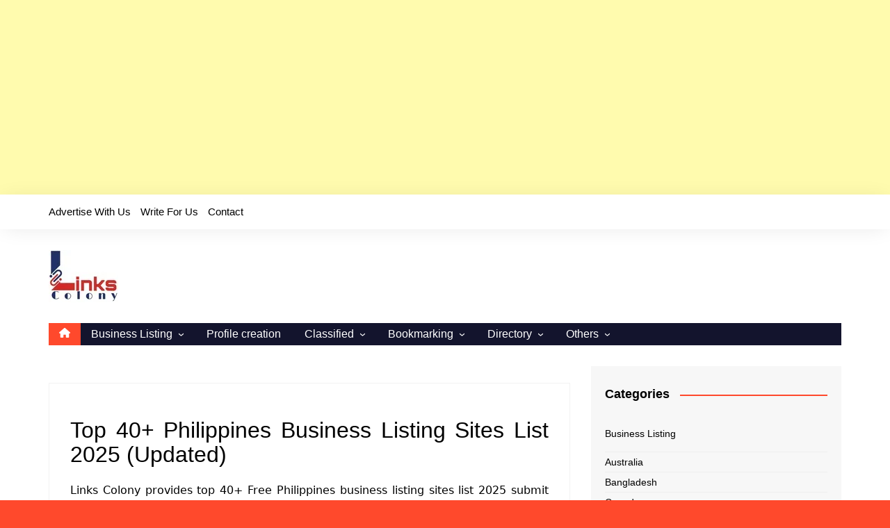

--- FILE ---
content_type: text/html; charset=UTF-8
request_url: https://www.linkscolony.com/philippines-business-listing-sites-list/
body_size: 23705
content:
		<!doctype html>
		<html lang="en-US">
				<head>
			<meta charset="UTF-8">
			<meta name="viewport" content="width=device-width, initial-scale=1">
			<link rel="profile" href="http://gmpg.org/xfn/11">
			<meta name='robots' content='index, follow, max-image-preview:large, max-snippet:-1, max-video-preview:-1' />

	<!-- This site is optimized with the Yoast SEO Premium plugin v21.5 (Yoast SEO v26.9) - https://yoast.com/product/yoast-seo-premium-wordpress/ -->
	<title>Top 40+ Philippines Business Listing &amp; Directory Sites List 2025 (Updated)</title>
	<meta name="description" content="Free &amp; High DA Philippines Business Directory Listing &amp; Local Citations that boost your website&#039;s ranking faster. Recently Updated Philippines Business Listing Websites &amp; Sorted by DA" />
	<link rel="canonical" href="https://www.linkscolony.com/philippines-business-listing-sites-list/" />
	<meta property="og:locale" content="en_US" />
	<meta property="og:type" content="article" />
	<meta property="og:title" content="Philippines" />
	<meta property="og:description" content="Free &amp; High DA Philippines Business Directory Listing &amp; Local Citations that boost your website&#039;s ranking faster. Recently Updated Philippines Business Listing Websites &amp; Sorted by DA" />
	<meta property="og:url" content="https://www.linkscolony.com/philippines-business-listing-sites-list/" />
	<meta property="og:site_name" content="Links Colony" />
	<meta property="article:published_time" content="2021-01-24T12:23:11+00:00" />
	<meta property="article:modified_time" content="2025-01-30T18:30:09+00:00" />
	<meta name="author" content="karthikeyan971118@gmail.com" />
	<meta name="twitter:card" content="summary_large_image" />
	<meta name="twitter:label1" content="Written by" />
	<meta name="twitter:data1" content="karthikeyan971118@gmail.com" />
	<meta name="twitter:label2" content="Est. reading time" />
	<meta name="twitter:data2" content="3 minutes" />
	<script type="application/ld+json" class="yoast-schema-graph">{"@context":"https://schema.org","@graph":[{"@type":"Article","@id":"https://www.linkscolony.com/philippines-business-listing-sites-list/#article","isPartOf":{"@id":"https://www.linkscolony.com/philippines-business-listing-sites-list/"},"author":{"name":"karthikeyan971118@gmail.com","@id":"https://www.linkscolony.com/#/schema/person/623d3378c193a363c5698b3cb59b867b"},"headline":"Philippines","datePublished":"2021-01-24T12:23:11+00:00","dateModified":"2025-01-30T18:30:09+00:00","mainEntityOfPage":{"@id":"https://www.linkscolony.com/philippines-business-listing-sites-list/"},"wordCount":630,"publisher":{"@id":"https://www.linkscolony.com/#organization"},"articleSection":["Article","Bookmarking","Business Listing","Classified","Directory","others","Support"],"inLanguage":"en-US"},{"@type":"WebPage","@id":"https://www.linkscolony.com/philippines-business-listing-sites-list/","url":"https://www.linkscolony.com/philippines-business-listing-sites-list/","name":"Top 40+ Philippines Business Listing & Directory Sites List 2025 (Updated)","isPartOf":{"@id":"https://www.linkscolony.com/#website"},"datePublished":"2021-01-24T12:23:11+00:00","dateModified":"2025-01-30T18:30:09+00:00","description":"Free & High DA Philippines Business Directory Listing & Local Citations that boost your website's ranking faster. Recently Updated Philippines Business Listing Websites & Sorted by DA","breadcrumb":{"@id":"https://www.linkscolony.com/philippines-business-listing-sites-list/#breadcrumb"},"inLanguage":"en-US","potentialAction":[{"@type":"ReadAction","target":["https://www.linkscolony.com/philippines-business-listing-sites-list/"]}]},{"@type":"BreadcrumbList","@id":"https://www.linkscolony.com/philippines-business-listing-sites-list/#breadcrumb","itemListElement":[{"@type":"ListItem","position":1,"name":"Home","item":"https://www.linkscolony.com/"},{"@type":"ListItem","position":2,"name":"Philippines"}]},{"@type":"WebSite","@id":"https://www.linkscolony.com/#website","url":"https://www.linkscolony.com/","name":"Links Colony","description":"Free Directory List | Business Listing Websites | Resources for Link Building","publisher":{"@id":"https://www.linkscolony.com/#organization"},"potentialAction":[{"@type":"SearchAction","target":{"@type":"EntryPoint","urlTemplate":"https://www.linkscolony.com/?s={search_term_string}"},"query-input":{"@type":"PropertyValueSpecification","valueRequired":true,"valueName":"search_term_string"}}],"inLanguage":"en-US"},{"@type":"Organization","@id":"https://www.linkscolony.com/#organization","name":"Links Colony","url":"https://www.linkscolony.com/","logo":{"@type":"ImageObject","inLanguage":"en-US","@id":"https://www.linkscolony.com/#/schema/logo/image/","url":"https://www.linkscolony.com/wp-content/uploads/2023/03/logo.jpg","contentUrl":"https://www.linkscolony.com/wp-content/uploads/2023/03/logo.jpg","width":100,"height":75,"caption":"Links Colony"},"image":{"@id":"https://www.linkscolony.com/#/schema/logo/image/"}},{"@type":"Person","@id":"https://www.linkscolony.com/#/schema/person/623d3378c193a363c5698b3cb59b867b","name":"karthikeyan971118@gmail.com","image":{"@type":"ImageObject","inLanguage":"en-US","@id":"https://www.linkscolony.com/#/schema/person/image/","url":"https://secure.gravatar.com/avatar/3a36db137f7f1507efb877344f42db3e445885f0b74410d920807d9591bb38ba?s=96&d=mm&r=g","contentUrl":"https://secure.gravatar.com/avatar/3a36db137f7f1507efb877344f42db3e445885f0b74410d920807d9591bb38ba?s=96&d=mm&r=g","caption":"karthikeyan971118@gmail.com"},"sameAs":["http://linkscolony.com"],"url":"https://www.linkscolony.com/author/karthikeyan971118gmail-com/"}]}</script>
	<!-- / Yoast SEO Premium plugin. -->


<link rel='dns-prefetch' href='//fonts.googleapis.com' />
<link rel='dns-prefetch' href='//www.googletagmanager.com' />
<link rel='dns-prefetch' href='//pagead2.googlesyndication.com' />
<link rel="alternate" type="application/rss+xml" title="Links Colony &raquo; Feed" href="https://www.linkscolony.com/feed/" />
<link rel="alternate" type="application/rss+xml" title="Links Colony &raquo; Comments Feed" href="https://www.linkscolony.com/comments/feed/" />
<link rel="alternate" type="application/rss+xml" title="Links Colony &raquo; Philippines Comments Feed" href="https://www.linkscolony.com/philippines-business-listing-sites-list/feed/" />
<link rel="alternate" title="oEmbed (JSON)" type="application/json+oembed" href="https://www.linkscolony.com/wp-json/oembed/1.0/embed?url=https%3A%2F%2Fwww.linkscolony.com%2Fphilippines-business-listing-sites-list%2F" />
<link rel="alternate" title="oEmbed (XML)" type="text/xml+oembed" href="https://www.linkscolony.com/wp-json/oembed/1.0/embed?url=https%3A%2F%2Fwww.linkscolony.com%2Fphilippines-business-listing-sites-list%2F&#038;format=xml" />
<style id='wp-img-auto-sizes-contain-inline-css' type='text/css'>
img:is([sizes=auto i],[sizes^="auto," i]){contain-intrinsic-size:3000px 1500px}
/*# sourceURL=wp-img-auto-sizes-contain-inline-css */
</style>
<style id='wp-emoji-styles-inline-css' type='text/css'>

	img.wp-smiley, img.emoji {
		display: inline !important;
		border: none !important;
		box-shadow: none !important;
		height: 1em !important;
		width: 1em !important;
		margin: 0 0.07em !important;
		vertical-align: -0.1em !important;
		background: none !important;
		padding: 0 !important;
	}
/*# sourceURL=wp-emoji-styles-inline-css */
</style>
<link rel='stylesheet' id='wp-block-library-css' href='https://www.linkscolony.com/wp-includes/css/dist/block-library/style.min.css?ver=6.9' type='text/css' media='all' />
<style id='wp-block-library-theme-inline-css' type='text/css'>
.wp-block-audio :where(figcaption){color:#555;font-size:13px;text-align:center}.is-dark-theme .wp-block-audio :where(figcaption){color:#ffffffa6}.wp-block-audio{margin:0 0 1em}.wp-block-code{border:1px solid #ccc;border-radius:4px;font-family:Menlo,Consolas,monaco,monospace;padding:.8em 1em}.wp-block-embed :where(figcaption){color:#555;font-size:13px;text-align:center}.is-dark-theme .wp-block-embed :where(figcaption){color:#ffffffa6}.wp-block-embed{margin:0 0 1em}.blocks-gallery-caption{color:#555;font-size:13px;text-align:center}.is-dark-theme .blocks-gallery-caption{color:#ffffffa6}:root :where(.wp-block-image figcaption){color:#555;font-size:13px;text-align:center}.is-dark-theme :root :where(.wp-block-image figcaption){color:#ffffffa6}.wp-block-image{margin:0 0 1em}.wp-block-pullquote{border-bottom:4px solid;border-top:4px solid;color:currentColor;margin-bottom:1.75em}.wp-block-pullquote :where(cite),.wp-block-pullquote :where(footer),.wp-block-pullquote__citation{color:currentColor;font-size:.8125em;font-style:normal;text-transform:uppercase}.wp-block-quote{border-left:.25em solid;margin:0 0 1.75em;padding-left:1em}.wp-block-quote cite,.wp-block-quote footer{color:currentColor;font-size:.8125em;font-style:normal;position:relative}.wp-block-quote:where(.has-text-align-right){border-left:none;border-right:.25em solid;padding-left:0;padding-right:1em}.wp-block-quote:where(.has-text-align-center){border:none;padding-left:0}.wp-block-quote.is-large,.wp-block-quote.is-style-large,.wp-block-quote:where(.is-style-plain){border:none}.wp-block-search .wp-block-search__label{font-weight:700}.wp-block-search__button{border:1px solid #ccc;padding:.375em .625em}:where(.wp-block-group.has-background){padding:1.25em 2.375em}.wp-block-separator.has-css-opacity{opacity:.4}.wp-block-separator{border:none;border-bottom:2px solid;margin-left:auto;margin-right:auto}.wp-block-separator.has-alpha-channel-opacity{opacity:1}.wp-block-separator:not(.is-style-wide):not(.is-style-dots){width:100px}.wp-block-separator.has-background:not(.is-style-dots){border-bottom:none;height:1px}.wp-block-separator.has-background:not(.is-style-wide):not(.is-style-dots){height:2px}.wp-block-table{margin:0 0 1em}.wp-block-table td,.wp-block-table th{word-break:normal}.wp-block-table :where(figcaption){color:#555;font-size:13px;text-align:center}.is-dark-theme .wp-block-table :where(figcaption){color:#ffffffa6}.wp-block-video :where(figcaption){color:#555;font-size:13px;text-align:center}.is-dark-theme .wp-block-video :where(figcaption){color:#ffffffa6}.wp-block-video{margin:0 0 1em}:root :where(.wp-block-template-part.has-background){margin-bottom:0;margin-top:0;padding:1.25em 2.375em}
/*# sourceURL=/wp-includes/css/dist/block-library/theme.min.css */
</style>
<style id='classic-theme-styles-inline-css' type='text/css'>
/*! This file is auto-generated */
.wp-block-button__link{color:#fff;background-color:#32373c;border-radius:9999px;box-shadow:none;text-decoration:none;padding:calc(.667em + 2px) calc(1.333em + 2px);font-size:1.125em}.wp-block-file__button{background:#32373c;color:#fff;text-decoration:none}
/*# sourceURL=/wp-includes/css/classic-themes.min.css */
</style>
<link rel='stylesheet' id='wpblog-post-layouts-block-style-css' href='https://www.linkscolony.com/wp-content/plugins/wp-blog-post-layouts/includes/assets/css/build.css?ver=1.1.4' type='text/css' media='all' />
<style id='global-styles-inline-css' type='text/css'>
:root{--wp--preset--aspect-ratio--square: 1;--wp--preset--aspect-ratio--4-3: 4/3;--wp--preset--aspect-ratio--3-4: 3/4;--wp--preset--aspect-ratio--3-2: 3/2;--wp--preset--aspect-ratio--2-3: 2/3;--wp--preset--aspect-ratio--16-9: 16/9;--wp--preset--aspect-ratio--9-16: 9/16;--wp--preset--color--black: #000000;--wp--preset--color--cyan-bluish-gray: #abb8c3;--wp--preset--color--white: #ffffff;--wp--preset--color--pale-pink: #f78da7;--wp--preset--color--vivid-red: #cf2e2e;--wp--preset--color--luminous-vivid-orange: #ff6900;--wp--preset--color--luminous-vivid-amber: #fcb900;--wp--preset--color--light-green-cyan: #7bdcb5;--wp--preset--color--vivid-green-cyan: #00d084;--wp--preset--color--pale-cyan-blue: #8ed1fc;--wp--preset--color--vivid-cyan-blue: #0693e3;--wp--preset--color--vivid-purple: #9b51e0;--wp--preset--gradient--vivid-cyan-blue-to-vivid-purple: linear-gradient(135deg,rgb(6,147,227) 0%,rgb(155,81,224) 100%);--wp--preset--gradient--light-green-cyan-to-vivid-green-cyan: linear-gradient(135deg,rgb(122,220,180) 0%,rgb(0,208,130) 100%);--wp--preset--gradient--luminous-vivid-amber-to-luminous-vivid-orange: linear-gradient(135deg,rgb(252,185,0) 0%,rgb(255,105,0) 100%);--wp--preset--gradient--luminous-vivid-orange-to-vivid-red: linear-gradient(135deg,rgb(255,105,0) 0%,rgb(207,46,46) 100%);--wp--preset--gradient--very-light-gray-to-cyan-bluish-gray: linear-gradient(135deg,rgb(238,238,238) 0%,rgb(169,184,195) 100%);--wp--preset--gradient--cool-to-warm-spectrum: linear-gradient(135deg,rgb(74,234,220) 0%,rgb(151,120,209) 20%,rgb(207,42,186) 40%,rgb(238,44,130) 60%,rgb(251,105,98) 80%,rgb(254,248,76) 100%);--wp--preset--gradient--blush-light-purple: linear-gradient(135deg,rgb(255,206,236) 0%,rgb(152,150,240) 100%);--wp--preset--gradient--blush-bordeaux: linear-gradient(135deg,rgb(254,205,165) 0%,rgb(254,45,45) 50%,rgb(107,0,62) 100%);--wp--preset--gradient--luminous-dusk: linear-gradient(135deg,rgb(255,203,112) 0%,rgb(199,81,192) 50%,rgb(65,88,208) 100%);--wp--preset--gradient--pale-ocean: linear-gradient(135deg,rgb(255,245,203) 0%,rgb(182,227,212) 50%,rgb(51,167,181) 100%);--wp--preset--gradient--electric-grass: linear-gradient(135deg,rgb(202,248,128) 0%,rgb(113,206,126) 100%);--wp--preset--gradient--midnight: linear-gradient(135deg,rgb(2,3,129) 0%,rgb(40,116,252) 100%);--wp--preset--font-size--small: 16px;--wp--preset--font-size--medium: 28px;--wp--preset--font-size--large: 32px;--wp--preset--font-size--x-large: 42px;--wp--preset--font-size--larger: 38px;--wp--preset--spacing--20: 0.44rem;--wp--preset--spacing--30: 0.67rem;--wp--preset--spacing--40: 1rem;--wp--preset--spacing--50: 1.5rem;--wp--preset--spacing--60: 2.25rem;--wp--preset--spacing--70: 3.38rem;--wp--preset--spacing--80: 5.06rem;--wp--preset--shadow--natural: 6px 6px 9px rgba(0, 0, 0, 0.2);--wp--preset--shadow--deep: 12px 12px 50px rgba(0, 0, 0, 0.4);--wp--preset--shadow--sharp: 6px 6px 0px rgba(0, 0, 0, 0.2);--wp--preset--shadow--outlined: 6px 6px 0px -3px rgb(255, 255, 255), 6px 6px rgb(0, 0, 0);--wp--preset--shadow--crisp: 6px 6px 0px rgb(0, 0, 0);}:where(.is-layout-flex){gap: 0.5em;}:where(.is-layout-grid){gap: 0.5em;}body .is-layout-flex{display: flex;}.is-layout-flex{flex-wrap: wrap;align-items: center;}.is-layout-flex > :is(*, div){margin: 0;}body .is-layout-grid{display: grid;}.is-layout-grid > :is(*, div){margin: 0;}:where(.wp-block-columns.is-layout-flex){gap: 2em;}:where(.wp-block-columns.is-layout-grid){gap: 2em;}:where(.wp-block-post-template.is-layout-flex){gap: 1.25em;}:where(.wp-block-post-template.is-layout-grid){gap: 1.25em;}.has-black-color{color: var(--wp--preset--color--black) !important;}.has-cyan-bluish-gray-color{color: var(--wp--preset--color--cyan-bluish-gray) !important;}.has-white-color{color: var(--wp--preset--color--white) !important;}.has-pale-pink-color{color: var(--wp--preset--color--pale-pink) !important;}.has-vivid-red-color{color: var(--wp--preset--color--vivid-red) !important;}.has-luminous-vivid-orange-color{color: var(--wp--preset--color--luminous-vivid-orange) !important;}.has-luminous-vivid-amber-color{color: var(--wp--preset--color--luminous-vivid-amber) !important;}.has-light-green-cyan-color{color: var(--wp--preset--color--light-green-cyan) !important;}.has-vivid-green-cyan-color{color: var(--wp--preset--color--vivid-green-cyan) !important;}.has-pale-cyan-blue-color{color: var(--wp--preset--color--pale-cyan-blue) !important;}.has-vivid-cyan-blue-color{color: var(--wp--preset--color--vivid-cyan-blue) !important;}.has-vivid-purple-color{color: var(--wp--preset--color--vivid-purple) !important;}.has-black-background-color{background-color: var(--wp--preset--color--black) !important;}.has-cyan-bluish-gray-background-color{background-color: var(--wp--preset--color--cyan-bluish-gray) !important;}.has-white-background-color{background-color: var(--wp--preset--color--white) !important;}.has-pale-pink-background-color{background-color: var(--wp--preset--color--pale-pink) !important;}.has-vivid-red-background-color{background-color: var(--wp--preset--color--vivid-red) !important;}.has-luminous-vivid-orange-background-color{background-color: var(--wp--preset--color--luminous-vivid-orange) !important;}.has-luminous-vivid-amber-background-color{background-color: var(--wp--preset--color--luminous-vivid-amber) !important;}.has-light-green-cyan-background-color{background-color: var(--wp--preset--color--light-green-cyan) !important;}.has-vivid-green-cyan-background-color{background-color: var(--wp--preset--color--vivid-green-cyan) !important;}.has-pale-cyan-blue-background-color{background-color: var(--wp--preset--color--pale-cyan-blue) !important;}.has-vivid-cyan-blue-background-color{background-color: var(--wp--preset--color--vivid-cyan-blue) !important;}.has-vivid-purple-background-color{background-color: var(--wp--preset--color--vivid-purple) !important;}.has-black-border-color{border-color: var(--wp--preset--color--black) !important;}.has-cyan-bluish-gray-border-color{border-color: var(--wp--preset--color--cyan-bluish-gray) !important;}.has-white-border-color{border-color: var(--wp--preset--color--white) !important;}.has-pale-pink-border-color{border-color: var(--wp--preset--color--pale-pink) !important;}.has-vivid-red-border-color{border-color: var(--wp--preset--color--vivid-red) !important;}.has-luminous-vivid-orange-border-color{border-color: var(--wp--preset--color--luminous-vivid-orange) !important;}.has-luminous-vivid-amber-border-color{border-color: var(--wp--preset--color--luminous-vivid-amber) !important;}.has-light-green-cyan-border-color{border-color: var(--wp--preset--color--light-green-cyan) !important;}.has-vivid-green-cyan-border-color{border-color: var(--wp--preset--color--vivid-green-cyan) !important;}.has-pale-cyan-blue-border-color{border-color: var(--wp--preset--color--pale-cyan-blue) !important;}.has-vivid-cyan-blue-border-color{border-color: var(--wp--preset--color--vivid-cyan-blue) !important;}.has-vivid-purple-border-color{border-color: var(--wp--preset--color--vivid-purple) !important;}.has-vivid-cyan-blue-to-vivid-purple-gradient-background{background: var(--wp--preset--gradient--vivid-cyan-blue-to-vivid-purple) !important;}.has-light-green-cyan-to-vivid-green-cyan-gradient-background{background: var(--wp--preset--gradient--light-green-cyan-to-vivid-green-cyan) !important;}.has-luminous-vivid-amber-to-luminous-vivid-orange-gradient-background{background: var(--wp--preset--gradient--luminous-vivid-amber-to-luminous-vivid-orange) !important;}.has-luminous-vivid-orange-to-vivid-red-gradient-background{background: var(--wp--preset--gradient--luminous-vivid-orange-to-vivid-red) !important;}.has-very-light-gray-to-cyan-bluish-gray-gradient-background{background: var(--wp--preset--gradient--very-light-gray-to-cyan-bluish-gray) !important;}.has-cool-to-warm-spectrum-gradient-background{background: var(--wp--preset--gradient--cool-to-warm-spectrum) !important;}.has-blush-light-purple-gradient-background{background: var(--wp--preset--gradient--blush-light-purple) !important;}.has-blush-bordeaux-gradient-background{background: var(--wp--preset--gradient--blush-bordeaux) !important;}.has-luminous-dusk-gradient-background{background: var(--wp--preset--gradient--luminous-dusk) !important;}.has-pale-ocean-gradient-background{background: var(--wp--preset--gradient--pale-ocean) !important;}.has-electric-grass-gradient-background{background: var(--wp--preset--gradient--electric-grass) !important;}.has-midnight-gradient-background{background: var(--wp--preset--gradient--midnight) !important;}.has-small-font-size{font-size: var(--wp--preset--font-size--small) !important;}.has-medium-font-size{font-size: var(--wp--preset--font-size--medium) !important;}.has-large-font-size{font-size: var(--wp--preset--font-size--large) !important;}.has-x-large-font-size{font-size: var(--wp--preset--font-size--x-large) !important;}
:where(.wp-block-post-template.is-layout-flex){gap: 1.25em;}:where(.wp-block-post-template.is-layout-grid){gap: 1.25em;}
:where(.wp-block-term-template.is-layout-flex){gap: 1.25em;}:where(.wp-block-term-template.is-layout-grid){gap: 1.25em;}
:where(.wp-block-columns.is-layout-flex){gap: 2em;}:where(.wp-block-columns.is-layout-grid){gap: 2em;}
:root :where(.wp-block-pullquote){font-size: 1.5em;line-height: 1.6;}
/*# sourceURL=global-styles-inline-css */
</style>
<link rel='stylesheet' id='contact-form-7-css' href='https://www.linkscolony.com/wp-content/plugins/contact-form-7/includes/css/styles.css?ver=6.1.4' type='text/css' media='all' />
<link rel='stylesheet' id='siteorigin-panels-front-css' href='https://www.linkscolony.com/wp-content/plugins/siteorigin-panels/css/front-flex.min.css?ver=2.33.5' type='text/css' media='all' />
<link rel='stylesheet' id='wpblog-post-layouts-google-fonts-css' href='https://fonts.googleapis.com/css?family=Roboto%3A400%2C100%2C300%2C400%2C500%2C700%2C900%7CYanone+Kaffeesatz%3A200%2C300%2C400%2C500%2C600%2C700%7COpen+Sans%3A300%2C400%2C600%2C700%2C800%7CRoboto+Slab%3A100%2C200%2C300%2C400%2C500%2C600%2C700%2C800%2C900%7CPoppins%3A100%2C200%2C300%2C400%2C500%2C600%2C700%2C800%2C900&#038;ver=1.1.4#038;subset=latin%2Clatin-ext' type='text/css' media='all' />
<link rel='stylesheet' id='fontawesome-css' href='https://www.linkscolony.com/wp-content/plugins/wp-blog-post-layouts/includes/assets/fontawesome/css/all.min.css?ver=5.12.1' type='text/css' media='all' />
<link rel='stylesheet' id='cream-magazine-style-css' href='https://www.linkscolony.com/wp-content/themes/cream-magazine/style.css?ver=2.1.10' type='text/css' media='all' />
<link rel='stylesheet' id='cream-magazine-main-css' href='https://www.linkscolony.com/wp-content/themes/cream-magazine/assets/dist/css/main.css?ver=2.1.10' type='text/css' media='all' />
<script type="text/javascript" src="https://www.linkscolony.com/wp-includes/js/tinymce/tinymce.min.js?ver=49110-20250317" id="wp-tinymce-root-js"></script>
<script type="text/javascript" src="https://www.linkscolony.com/wp-includes/js/tinymce/plugins/compat3x/plugin.min.js?ver=49110-20250317" id="wp-tinymce-js"></script>
<script type="text/javascript" src="https://www.linkscolony.com/wp-includes/js/jquery/jquery.min.js?ver=3.7.1" id="jquery-core-js"></script>
<script type="text/javascript" src="https://www.linkscolony.com/wp-includes/js/jquery/jquery-migrate.min.js?ver=3.4.1" id="jquery-migrate-js"></script>
<link rel="https://api.w.org/" href="https://www.linkscolony.com/wp-json/" /><link rel="alternate" title="JSON" type="application/json" href="https://www.linkscolony.com/wp-json/wp/v2/posts/169" /><link rel="EditURI" type="application/rsd+xml" title="RSD" href="https://www.linkscolony.com/xmlrpc.php?rsd" />
<meta name="generator" content="WordPress 6.9" />
<link rel='shortlink' href='https://www.linkscolony.com/?p=169' />
<meta name="generator" content="Site Kit by Google 1.171.0" /><script type="application/ld+json">
{
  "@context": "https://schema.org/", 
  "@type": "Product", 
  "name": "Backlinks List",
  "image":"https://www.linkscolony.com/wp-content/uploads/2021/08/cropped-cropped-links-colony-logo.png",
  "description": "Links Colony provides a list of high quality directories, profile creation website and classifieds ads to get backlinks and grow the rank on search engines.",
  "brand": "Links Colony",
  "offers": {
    "@type": "AggregateOffer",
    "url": "https://www.linkscolony.com/",
    "priceCurrency": "INR",
    "lowPrice": ""
  },
  "aggregateRating": {
    "@type": "AggregateRating",
    "ratingValue": "4.9",
    "bestRating": "5",
    "worstRating": "1",
    "ratingCount": "726"
  }
}
</script>
<!-- Global site tag (gtag.js) - Google Analytics -->
<script async src="https://www.googletagmanager.com/gtag/js?id=UA-233257813-1"></script>
<script>
  window.dataLayer = window.dataLayer || [];
  function gtag(){dataLayer.push(arguments);}
  gtag('js', new Date());

  gtag('config', 'UA-233257813-1');
</script><link rel="pingback" href="https://www.linkscolony.com/xmlrpc.php"><style>a:hover{text-decoration:none !important;}button,input[type="button"],input[type="reset"],input[type="submit"],.primary-navigation > ul > li.home-btn,.cm_header_lay_three .primary-navigation > ul > li.home-btn,.news_ticker_wrap .ticker_head,#toTop,.section-title h2::after,.sidebar-widget-area .widget .widget-title h2::after,.footer-widget-container .widget .widget-title h2::after,#comments div#respond h3#reply-title::after,#comments h2.comments-title:after,.post_tags a,.owl-carousel .owl-nav button.owl-prev,.owl-carousel .owl-nav button.owl-next,.cm_author_widget .author-detail-link a,.error_foot form input[type="submit"],.widget_search form input[type="submit"],.header-search-container input[type="submit"],.trending_widget_carousel .owl-dots button.owl-dot,.pagination .page-numbers.current,.post-navigation .nav-links .nav-previous a,.post-navigation .nav-links .nav-next a,#comments form input[type="submit"],footer .widget.widget_search form input[type="submit"]:hover,.widget_product_search .woocommerce-product-search button[type="submit"],.woocommerce ul.products li.product .button,.woocommerce .woocommerce-pagination ul.page-numbers li span.current,.woocommerce .product div.summary .cart button.single_add_to_cart_button,.woocommerce .product div.woocommerce-tabs div.panel #reviews #review_form_wrapper .comment-form p.form-submit .submit,.woocommerce .product section.related > h2::after,.woocommerce .cart .button:hover,.woocommerce .cart .button:focus,.woocommerce .cart input.button:hover,.woocommerce .cart input.button:focus,.woocommerce #respond input#submit:hover,.woocommerce #respond input#submit:focus,.woocommerce button.button:hover,.woocommerce button.button:focus,.woocommerce input.button:hover,.woocommerce input.button:focus,.woocommerce #respond input#submit.alt:hover,.woocommerce a.button.alt:hover,.woocommerce button.button.alt:hover,.woocommerce input.button.alt:hover,.woocommerce a.remove:hover,.woocommerce-account .woocommerce-MyAccount-navigation ul li.is-active a,.woocommerce a.button:hover,.woocommerce a.button:focus,.widget_product_tag_cloud .tagcloud a:hover,.widget_product_tag_cloud .tagcloud a:focus,.woocommerce .widget_price_filter .price_slider_wrapper .ui-slider .ui-slider-handle,.error_page_top_portion,.primary-navigation ul li a span.menu-item-description{background-color:#ff492c}a:hover,.post_title h2 a:hover,.post_title h2 a:focus,.post_meta li a:hover,.post_meta li a:focus,ul.social-icons li a[href*=".com"]:hover::before,.ticker_carousel .owl-nav button.owl-prev i,.ticker_carousel .owl-nav button.owl-next i,.news_ticker_wrap .ticker_items .item a:hover,.news_ticker_wrap .ticker_items .item a:focus,.cm_banner .post_title h2 a:hover,.cm_banner .post_meta li a:hover,.cm_middle_post_widget_one .post_title h2 a:hover,.cm_middle_post_widget_one .post_meta li a:hover,.cm_middle_post_widget_three .post_thumb .post-holder a:hover,.cm_middle_post_widget_three .post_thumb .post-holder a:focus,.cm_middle_post_widget_six .middle_widget_six_carousel .item .card .card_content a:hover,.cm_middle_post_widget_six .middle_widget_six_carousel .item .card .card_content a:focus,.cm_post_widget_twelve .card .post-holder a:hover,.cm_post_widget_twelve .card .post-holder a:focus,.cm_post_widget_seven .card .card_content a:hover,.cm_post_widget_seven .card .card_content a:focus,.copyright_section a:hover,.footer_nav ul li a:hover,.breadcrumb ul li:last-child span,.pagination .page-numbers:hover,#comments ol.comment-list li article footer.comment-meta .comment-metadata span.edit-link a:hover,#comments ol.comment-list li article .reply a:hover,.social-share ul li a:hover,ul.social-icons li a:hover,ul.social-icons li a:focus,.woocommerce ul.products li.product a:hover,.woocommerce ul.products li.product .price,.woocommerce .woocommerce-pagination ul.page-numbers li a.page-numbers:hover,.woocommerce div.product p.price,.woocommerce div.product span.price,.video_section .video_details .post_title h2 a:hover,.primary-navigation.dark li a:hover,footer .footer_inner a:hover,.footer-widget-container ul.post_meta li:hover span,.footer-widget-container ul.post_meta li:hover a,ul.post_meta li a:hover,.cm-post-widget-two .big-card .post-holder .post_title h2 a:hover,.cm-post-widget-two .big-card .post_meta li a:hover,.copyright_section .copyrights a,.breadcrumb ul li a:hover,.breadcrumb ul li a:hover span{color:#ff492c}.ticker_carousel .owl-nav button.owl-prev,.ticker_carousel .owl-nav button.owl-next,.error_foot form input[type="submit"],.widget_search form input[type="submit"],.pagination .page-numbers:hover,#comments form input[type="submit"],.social-share ul li a:hover,.header-search-container .search-form-entry,.widget_product_search .woocommerce-product-search button[type="submit"],.woocommerce .woocommerce-pagination ul.page-numbers li span.current,.woocommerce .woocommerce-pagination ul.page-numbers li a.page-numbers:hover,.woocommerce a.remove:hover,.ticker_carousel .owl-nav button.owl-prev:hover,.ticker_carousel .owl-nav button.owl-next:hover,footer .widget.widget_search form input[type="submit"]:hover,.trending_widget_carousel .owl-dots button.owl-dot,.the_content blockquote,.widget_tag_cloud .tagcloud a:hover{border-color:#ff492c}.ticker_carousel.owl-carousel .owl-nav button:hover svg{color:#ff492c;fill:#ff492c;}header .mask{background-color:rgba(0,0,0,0.2);}.site-description{color:#000000;}body{font-family:Arial,sans-serif;font-weight:inherit;}h1,h2,h3,h4,h5,h6,.site-title{font-family:Arial,sans-serif;font-weight:inherit;}.entry_cats ul.post-categories li a{background-color:#494949;color:#fff;}.entry_cats ul.post-categories li a:hover,.cm_middle_post_widget_six .middle_widget_six_carousel .item .card .card_content .entry_cats ul.post-categories li a:hover{background-color:#010101;color:#fff;}.the_content a{color:#164689;}.the_content a:hover{color:#164689;}.post-display-grid .card_content .cm-post-excerpt{margin-top:15px;}</style>
<!-- Google AdSense meta tags added by Site Kit -->
<meta name="google-adsense-platform-account" content="ca-host-pub-2644536267352236">
<meta name="google-adsense-platform-domain" content="sitekit.withgoogle.com">
<!-- End Google AdSense meta tags added by Site Kit -->
<meta name="generator" content="Elementor 3.35.0; features: additional_custom_breakpoints; settings: css_print_method-external, google_font-enabled, font_display-swap">
			<style>
				.e-con.e-parent:nth-of-type(n+4):not(.e-lazyloaded):not(.e-no-lazyload),
				.e-con.e-parent:nth-of-type(n+4):not(.e-lazyloaded):not(.e-no-lazyload) * {
					background-image: none !important;
				}
				@media screen and (max-height: 1024px) {
					.e-con.e-parent:nth-of-type(n+3):not(.e-lazyloaded):not(.e-no-lazyload),
					.e-con.e-parent:nth-of-type(n+3):not(.e-lazyloaded):not(.e-no-lazyload) * {
						background-image: none !important;
					}
				}
				@media screen and (max-height: 640px) {
					.e-con.e-parent:nth-of-type(n+2):not(.e-lazyloaded):not(.e-no-lazyload),
					.e-con.e-parent:nth-of-type(n+2):not(.e-lazyloaded):not(.e-no-lazyload) * {
						background-image: none !important;
					}
				}
			</style>
			<style type="text/css" id="custom-background-css">
body.custom-background { background-color: #ff492c; }
</style>
	
<!-- Google AdSense snippet added by Site Kit -->
<script type="text/javascript" async="async" src="https://pagead2.googlesyndication.com/pagead/js/adsbygoogle.js?client=ca-pub-6263171701713902&amp;host=ca-host-pub-2644536267352236" crossorigin="anonymous"></script>

<!-- End Google AdSense snippet added by Site Kit -->
<style media="all" id="siteorigin-panels-layouts-head">/* Layout 169 */ #pgc-169-0-0 , #pgc-169-1-0 { width:100%;width:calc(100% - ( 0 * 30px ) ) } #pg-169-0 , #pl-169 .so-panel { margin-bottom:30px } #pl-169 .so-panel:last-of-type { margin-bottom:0px } #pg-169-0> .panel-row-style { border:1px solid #f2f2f2;padding:10px 30px 30px 30px } #pg-169-0.panel-has-style > .panel-row-style, #pg-169-0.panel-no-style , #pg-169-1.panel-has-style > .panel-row-style, #pg-169-1.panel-no-style { -webkit-align-items:flex-start;align-items:flex-start } @media (max-width:780px){ #pg-169-0.panel-no-style, #pg-169-0.panel-has-style > .panel-row-style, #pg-169-0 , #pg-169-1.panel-no-style, #pg-169-1.panel-has-style > .panel-row-style, #pg-169-1 { -webkit-flex-direction:column;-ms-flex-direction:column;flex-direction:column } #pg-169-0 > .panel-grid-cell , #pg-169-0 > .panel-row-style > .panel-grid-cell , #pg-169-1 > .panel-grid-cell , #pg-169-1 > .panel-row-style > .panel-grid-cell { width:100%;margin-right:0 } #pl-169 .panel-grid-cell { padding:0 } #pl-169 .panel-grid .panel-grid-cell-empty { display:none } #pl-169 .panel-grid .panel-grid-cell-mobile-last { margin-bottom:0px }  } </style><link rel="icon" href="https://www.linkscolony.com/wp-content/uploads/2023/03/favicon-150x150.png" sizes="32x32" />
<link rel="icon" href="https://www.linkscolony.com/wp-content/uploads/2023/03/favicon.png" sizes="192x192" />
<link rel="apple-touch-icon" href="https://www.linkscolony.com/wp-content/uploads/2023/03/favicon.png" />
<meta name="msapplication-TileImage" content="https://www.linkscolony.com/wp-content/uploads/2023/03/favicon.png" />
		<style type="text/css" id="wp-custom-css">
			body.single .content-entry article .the_title, body.page .content-entry article .the_title {
       display: none;
}
.footer_nav ul li a {
    display: inline-block;
    padding-right: 5px !important;
    margin-right: 5px !important;
	font-size: 13px !important;}
.copyright_section {
  padding-top:20px !important;
}
footer .footer_inner {
     padding-top: 30px !important;
	padding-bottom: 30px !important;}
.primary-navigation.dark {
    background: #13142d !important;
}
.owl-carousel .owl-stage-outer{
	padding-left:5px !important;
	background-color:#ebf1f3;
	   

}
.primary-navigation li a {
    	padding: 6px 15px !important;}
.comments-area{
	display:none;}
.sow-carousel-wrapper .sow-carousel-items .sow-carousel-item h3 a {
    text-decoration: none;
    color: #1d1c1c !important;
    font-weight: 700;
	 font-size: 18px !important;
}
.post-navigation .nav-links {
    height: auto;
    overflow: hidden;
    display: none;
}
 strong {
       color: #2d2b2b !important;
}
	h3 {
    font-size: 23px !important;
}
.widget_archive li, .widget_categories li, .widget_recent_entries li, .widget_meta li, .widget_recent_comments li, .widget_rss li, .widget_pages li, .widget_nav_menu li {
     padding: 3px 0 !important;
	font-size:14px !important;
   }
footer .footer_inner a {
    color: #d6d2d2 !important;
}
footer {
    color: #bdb9b9 !important;
}
.footer-widget-container .widget_categories li, .footer-widget-container .widget_recent_entries li, .footer-widget-container .widget_meta li, .footer-widget-container .widget_recent_comments li, .footer-widget-container .widget_rss li, .footer-widget-container .widget_pages li, .footer-widget-container .widget_nav_menu li {
    border-color: #1b1919 !important;
}		</style>
				</head>
				<body class="wp-singular post-template-default single single-post postid-169 single-format-standard custom-background wp-custom-logo wp-embed-responsive wp-theme-cream-magazine siteorigin-panels siteorigin-panels-before-js right-sidebar elementor-default elementor-kit-1363">
			<script async src="https://pagead2.googlesyndication.com/pagead/js/adsbygoogle.js?client=ca-pub-6263171701713902"
     crossorigin="anonymous"></script>
<!-- display ad -->
<ins class="adsbygoogle"
     style="display:block"
     data-ad-client="ca-pub-6263171701713902"
     data-ad-slot="4262265409"
     data-ad-format="auto"
     data-full-width-responsive="true"></ins>
<script>
     (adsbygoogle = window.adsbygoogle || []).push({});
</script>			<a class="skip-link screen-reader-text" href="#content">Skip to content</a>
				<div class="page-wrapper">
		<header class="general-header cm-header-style-one">
			<div class="top-header">
			<div class="cm-container">
				<div class="row">
					<div class="cm-col-lg-8 cm-col-md-7 cm-col-12">
						<div class="top-header-left">
							<ul id="menu-top-header" class="menu"><li id="menu-item-1322" class="menu-item menu-item-type-post_type menu-item-object-page menu-item-1322"><a href="https://www.linkscolony.com/advertise-with-us/">Advertise With Us</a></li>
<li id="menu-item-1321" class="menu-item menu-item-type-post_type menu-item-object-page menu-item-1321"><a href="https://www.linkscolony.com/write-for-us/">Write For Us</a></li>
<li id="menu-item-1323" class="menu-item menu-item-type-post_type menu-item-object-page menu-item-1323"><a href="https://www.linkscolony.com/contact-us/">Contact</a></li>
</ul>						</div><!-- .top-header-left -->
					</div><!-- col -->
					<div class="cm-col-lg-4 cm-col-md-5 cm-col-12">
						<div class="top-header-social-links">
									<ul class="social-icons">
					</ul>
								</div><!-- .top-header-social-links -->
					</div><!-- .col -->
				</div><!-- .row -->
			</div><!-- .cm-container -->
		</div><!-- .top-header -->
		<div class="cm-container">
		<div class="logo-container">
			<div class="row align-items-center">
				<div class="cm-col-lg-4 cm-col-12">
							<div class="logo">
			<a href="https://www.linkscolony.com/" class="custom-logo-link" rel="home"><img width="100" height="75" src="https://www.linkscolony.com/wp-content/uploads/2023/03/logo.jpg" class="custom-logo" alt="logo" decoding="async" /></a>		</div><!-- .logo -->
						</div><!-- .col -->
							</div><!-- .row -->
		</div><!-- .logo-container -->
		<nav class="main-navigation">
			<div id="main-nav" class="primary-navigation">
				<ul id="menu-main-menu" class=""><li class="home-btn"><a href="https://www.linkscolony.com/"><svg xmlns="http://www.w3.org/2000/svg" viewBox="0 0 576 512"><path d="M575.8 255.5c0 18-15 32.1-32 32.1l-32 0 .7 160.2c0 2.7-.2 5.4-.5 8.1l0 16.2c0 22.1-17.9 40-40 40l-16 0c-1.1 0-2.2 0-3.3-.1c-1.4 .1-2.8 .1-4.2 .1L416 512l-24 0c-22.1 0-40-17.9-40-40l0-24 0-64c0-17.7-14.3-32-32-32l-64 0c-17.7 0-32 14.3-32 32l0 64 0 24c0 22.1-17.9 40-40 40l-24 0-31.9 0c-1.5 0-3-.1-4.5-.2c-1.2 .1-2.4 .2-3.6 .2l-16 0c-22.1 0-40-17.9-40-40l0-112c0-.9 0-1.9 .1-2.8l0-69.7-32 0c-18 0-32-14-32-32.1c0-9 3-17 10-24L266.4 8c7-7 15-8 22-8s15 2 21 7L564.8 231.5c8 7 12 15 11 24z"/></svg></a></li><li id="menu-item-136" class="menu-item menu-item-type-custom menu-item-object-custom current-menu-ancestor current-menu-parent menu-item-has-children menu-item-136"><a href="#">Business Listing</a>
<ul class="sub-menu">
	<li id="menu-item-139" class="menu-item menu-item-type-post_type menu-item-object-post menu-item-139"><a href="https://www.linkscolony.com/australian-business-listing-sites-list/">Australia</a></li>
	<li id="menu-item-138" class="menu-item menu-item-type-post_type menu-item-object-post menu-item-138"><a href="https://www.linkscolony.com/bangladesh-business-listing-sites-list/">Bangladesh</a></li>
	<li id="menu-item-137" class="menu-item menu-item-type-post_type menu-item-object-post menu-item-137"><a href="https://www.linkscolony.com/canada-business-listing-sites-list/">Canada</a></li>
	<li id="menu-item-213" class="menu-item menu-item-type-post_type menu-item-object-post menu-item-213"><a href="https://www.linkscolony.com/france-business-listing-sites-list/">France</a></li>
	<li id="menu-item-215" class="menu-item menu-item-type-post_type menu-item-object-post menu-item-215"><a href="https://www.linkscolony.com/germany-business-listing-sites-list/">Germany</a></li>
	<li id="menu-item-221" class="menu-item menu-item-type-post_type menu-item-object-post menu-item-221"><a href="https://www.linkscolony.com/india-business-listing-sites-list/">India</a></li>
	<li id="menu-item-224" class="menu-item menu-item-type-post_type menu-item-object-post menu-item-224"><a href="https://www.linkscolony.com/ireland-business-listing-sites-list/">Ireland</a></li>
	<li id="menu-item-222" class="menu-item menu-item-type-post_type menu-item-object-post menu-item-222"><a href="https://www.linkscolony.com/japan-business-listing-sites-list/">Japan</a></li>
	<li id="menu-item-226" class="menu-item menu-item-type-post_type menu-item-object-post menu-item-226"><a href="https://www.linkscolony.com/kenya-business-listing-sites-list/">kenya</a></li>
	<li id="menu-item-209" class="menu-item menu-item-type-post_type menu-item-object-post menu-item-209"><a href="https://www.linkscolony.com/malaysia-business-listing-sites-list/">Malaysia</a></li>
	<li id="menu-item-208" class="menu-item menu-item-type-post_type menu-item-object-post menu-item-208"><a href="https://www.linkscolony.com/new-zealand-business-listing-sites-list/">New zealand</a></li>
	<li id="menu-item-207" class="menu-item menu-item-type-post_type menu-item-object-post menu-item-207"><a href="https://www.linkscolony.com/netherlands-business-listing-sites-list/">Netherlands</a></li>
	<li id="menu-item-206" class="menu-item menu-item-type-post_type menu-item-object-post current-menu-item menu-item-206"><a href="https://www.linkscolony.com/philippines-business-listing-sites-list/" aria-current="page">Philippines</a></li>
	<li id="menu-item-205" class="menu-item menu-item-type-post_type menu-item-object-post menu-item-205"><a href="https://www.linkscolony.com/singapore-business-listing-sites-list/">Singapore</a></li>
	<li id="menu-item-204" class="menu-item menu-item-type-post_type menu-item-object-post menu-item-204"><a href="https://www.linkscolony.com/south-africa-business-listing-sites-list/">South Africa</a></li>
	<li id="menu-item-203" class="menu-item menu-item-type-post_type menu-item-object-post menu-item-203"><a href="https://www.linkscolony.com/spain-business-listing-sites-list/">Spain</a></li>
	<li id="menu-item-202" class="menu-item menu-item-type-post_type menu-item-object-post menu-item-202"><a href="https://www.linkscolony.com/thailand-business-listing-sites-list/">Thailand</a></li>
	<li id="menu-item-201" class="menu-item menu-item-type-post_type menu-item-object-post menu-item-201"><a href="https://www.linkscolony.com/usa-business-listing-sites-list/">USA</a></li>
	<li id="menu-item-200" class="menu-item menu-item-type-post_type menu-item-object-post menu-item-200"><a href="https://www.linkscolony.com/uk-business-listing-sites-list/">UK</a></li>
	<li id="menu-item-199" class="menu-item menu-item-type-post_type menu-item-object-post menu-item-199"><a href="https://www.linkscolony.com/uae-business-listing-sites-list/">UAE</a></li>
</ul>
</li>
<li id="menu-item-263" class="menu-item menu-item-type-post_type menu-item-object-post menu-item-263"><a href="https://www.linkscolony.com/profile-creation-sites-list/">Profile creation</a></li>
<li id="menu-item-981" class="menu-item menu-item-type-custom menu-item-object-custom menu-item-has-children menu-item-981"><a href="#">Classified</a>
<ul class="sub-menu">
	<li id="menu-item-1028" class="menu-item menu-item-type-post_type menu-item-object-post menu-item-1028"><a href="https://www.linkscolony.com/australia-classified-sites-list/">Australia</a></li>
	<li id="menu-item-1093" class="menu-item menu-item-type-post_type menu-item-object-post menu-item-1093"><a href="https://www.linkscolony.com/bahrain-classified-sites-list/">Bahrain</a></li>
	<li id="menu-item-1094" class="menu-item menu-item-type-post_type menu-item-object-post menu-item-1094"><a href="https://www.linkscolony.com/bangladesh-classified-sites-list/">Bangladesh</a></li>
	<li id="menu-item-1092" class="menu-item menu-item-type-post_type menu-item-object-post menu-item-1092"><a href="https://www.linkscolony.com/brazil-classified-sites-list/">Brazil</a></li>
	<li id="menu-item-1029" class="menu-item menu-item-type-post_type menu-item-object-post menu-item-1029"><a href="https://www.linkscolony.com/canada-classified-sites-list/">Canada</a></li>
	<li id="menu-item-1091" class="menu-item menu-item-type-post_type menu-item-object-post menu-item-1091"><a href="https://www.linkscolony.com/china-classified-sites-list/">China</a></li>
	<li id="menu-item-1090" class="menu-item menu-item-type-post_type menu-item-object-post menu-item-1090"><a href="https://www.linkscolony.com/europe-classified-sites-list/">Europe</a></li>
	<li id="menu-item-1030" class="menu-item menu-item-type-post_type menu-item-object-post menu-item-1030"><a href="https://www.linkscolony.com/france-classified-sites-list/">France</a></li>
	<li id="menu-item-1031" class="menu-item menu-item-type-post_type menu-item-object-post menu-item-1031"><a href="https://www.linkscolony.com/germany-classified-sites-list/">Germany</a></li>
	<li id="menu-item-1032" class="menu-item menu-item-type-post_type menu-item-object-post menu-item-1032"><a href="https://www.linkscolony.com/india-classified-sites-list/">India</a></li>
	<li id="menu-item-1089" class="menu-item menu-item-type-post_type menu-item-object-post menu-item-1089"><a href="https://www.linkscolony.com/italy-classified-sites-list/">Italy</a></li>
	<li id="menu-item-1027" class="menu-item menu-item-type-post_type menu-item-object-post menu-item-1027"><a href="https://www.linkscolony.com/japan-classified-sites-list/">Japan</a></li>
	<li id="menu-item-1088" class="menu-item menu-item-type-post_type menu-item-object-post menu-item-1088"><a href="https://www.linkscolony.com/kuwait-classified-sites-list/">Kuwait</a></li>
	<li id="menu-item-1026" class="menu-item menu-item-type-post_type menu-item-object-post menu-item-1026"><a href="https://www.linkscolony.com/malaysia-classified-sites-list/">Malaysia</a></li>
	<li id="menu-item-1087" class="menu-item menu-item-type-post_type menu-item-object-post menu-item-1087"><a href="https://www.linkscolony.com/netherlands-classified-sites-list/">Netherlands</a></li>
	<li id="menu-item-1086" class="menu-item menu-item-type-post_type menu-item-object-post menu-item-1086"><a href="https://www.linkscolony.com/new-zealand-classified-sites-list/">New Zealand</a></li>
	<li id="menu-item-1085" class="menu-item menu-item-type-post_type menu-item-object-post menu-item-1085"><a href="https://www.linkscolony.com/pakistan-classified-sites-list/">Pakistan</a></li>
	<li id="menu-item-1084" class="menu-item menu-item-type-post_type menu-item-object-post menu-item-1084"><a href="https://www.linkscolony.com/saudi-arabia-classified-sites-list/">Saudi Arabia</a></li>
	<li id="menu-item-1025" class="menu-item menu-item-type-post_type menu-item-object-post menu-item-1025"><a href="https://www.linkscolony.com/singapore-classified-sites-list/">Singapore</a></li>
	<li id="menu-item-1024" class="menu-item menu-item-type-post_type menu-item-object-post menu-item-1024"><a href="https://www.linkscolony.com/south-africa-classified-sites-list/">South Africa</a></li>
	<li id="menu-item-1023" class="menu-item menu-item-type-post_type menu-item-object-post menu-item-1023"><a href="https://www.linkscolony.com/spain-classified-sites-list/">Spain</a></li>
	<li id="menu-item-1083" class="menu-item menu-item-type-post_type menu-item-object-post menu-item-1083"><a href="https://www.linkscolony.com/sri-lanka-classified-sites-list/">Sri Lanka</a></li>
	<li id="menu-item-1082" class="menu-item menu-item-type-post_type menu-item-object-post menu-item-1082"><a href="https://www.linkscolony.com/sweden-classified-sites-list/">Sweden</a></li>
	<li id="menu-item-1022" class="menu-item menu-item-type-post_type menu-item-object-post menu-item-1022"><a href="https://www.linkscolony.com/thailand-classified-sites-list/">Thailand</a></li>
	<li id="menu-item-1021" class="menu-item menu-item-type-post_type menu-item-object-post menu-item-1021"><a href="https://www.linkscolony.com/usa-classified-sites-list/">USA</a></li>
	<li id="menu-item-1020" class="menu-item menu-item-type-post_type menu-item-object-post menu-item-1020"><a href="https://www.linkscolony.com/uk-classified-sites-list/">UK</a></li>
	<li id="menu-item-1019" class="menu-item menu-item-type-post_type menu-item-object-post menu-item-1019"><a href="https://www.linkscolony.com/uae-classified-sites-list/">UAE</a></li>
	<li id="menu-item-1018" class="menu-item menu-item-type-post_type menu-item-object-post menu-item-1018"><a href="https://www.linkscolony.com/classified-sites-list-without-registration/">Without Registration</a></li>
</ul>
</li>
<li id="menu-item-1112" class="menu-item menu-item-type-custom menu-item-object-custom menu-item-has-children menu-item-1112"><a href="#">Bookmarking</a>
<ul class="sub-menu">
	<li id="menu-item-1119" class="menu-item menu-item-type-post_type menu-item-object-post menu-item-1119"><a href="https://www.linkscolony.com/high-pr-social-bookmarking-sites-list/">High PR Social Bookmarking Sites</a></li>
	<li id="menu-item-1118" class="menu-item menu-item-type-post_type menu-item-object-post menu-item-1118"><a href="https://www.linkscolony.com/social-bookmarking-sites-list-usa/">Social Bookmarking Sites List in USA</a></li>
	<li id="menu-item-1117" class="menu-item menu-item-type-post_type menu-item-object-post menu-item-1117"><a href="https://www.linkscolony.com/social-bookmarking-sites-list-uk/">Social Bookmarking Sites List in UK</a></li>
	<li id="menu-item-1114" class="menu-item menu-item-type-post_type menu-item-object-post menu-item-1114"><a href="https://www.linkscolony.com/social-bookmarking-sites-list-canada/">Social Bookmarking Sites List in Canada</a></li>
	<li id="menu-item-1116" class="menu-item menu-item-type-post_type menu-item-object-post menu-item-1116"><a href="https://www.linkscolony.com/social-bookmarking-sites-list-india/">Social Bookmarking Sites List in India</a></li>
	<li id="menu-item-1113" class="menu-item menu-item-type-post_type menu-item-object-post menu-item-1113"><a href="https://www.linkscolony.com/social-bookmarking-sites-list-uae/">Social Bookmarking Sites List UAE / Dubai</a></li>
	<li id="menu-item-1115" class="menu-item menu-item-type-post_type menu-item-object-post menu-item-1115"><a href="https://www.linkscolony.com/social-bookmarking-sites-list-pakistan/">Social Bookmarking Sites List in Pakistan</a></li>
</ul>
</li>
<li id="menu-item-1135" class="menu-item menu-item-type-custom menu-item-object-custom menu-item-has-children menu-item-1135"><a href="#">Directory</a>
<ul class="sub-menu">
	<li id="menu-item-1136" class="menu-item menu-item-type-post_type menu-item-object-post menu-item-1136"><a href="https://www.linkscolony.com/high-pr-directory-submission-sites-list/">High PR Directory Submission Sites</a></li>
	<li id="menu-item-1137" class="menu-item menu-item-type-post_type menu-item-object-post menu-item-1137"><a href="https://www.linkscolony.com/instant-approval-directory-submission-sites-list/">Instant Approval Directory Submission Sites</a></li>
</ul>
</li>
<li id="menu-item-1120" class="menu-item menu-item-type-custom menu-item-object-custom menu-item-has-children menu-item-1120"><a href="#">Others</a>
<ul class="sub-menu">
	<li id="menu-item-266" class="menu-item menu-item-type-post_type menu-item-object-post menu-item-266"><a href="https://www.linkscolony.com/image-submission-sites-list/">Image submission</a></li>
	<li id="menu-item-265" class="menu-item menu-item-type-post_type menu-item-object-post menu-item-265"><a href="https://www.linkscolony.com/video-submission-sites-list/">Video submission</a></li>
	<li id="menu-item-264" class="menu-item menu-item-type-post_type menu-item-object-post menu-item-264"><a href="https://www.linkscolony.com/web-2-0-submission-site-list/">Web 2.0 sites</a></li>
</ul>
</li>
</ul>			</div><!-- .primary-navigation -->
			<div class="header-search-container">
				<div class="search-form-entry">
					<form role="search" class="cm-search-form" method="get" action="https://www.linkscolony.com/"><input type="search" name="s" placeholder="Search..." value="" ><button type="submit" class="cm-submit-btn"><svg xmlns="http://www.w3.org/2000/svg" viewBox="0 0 512 512"><path d="M416 208c0 45.9-14.9 88.3-40 122.7L502.6 457.4c12.5 12.5 12.5 32.8 0 45.3s-32.8 12.5-45.3 0L330.7 376c-34.4 25.2-76.8 40-122.7 40C93.1 416 0 322.9 0 208S93.1 0 208 0S416 93.1 416 208zM208 352a144 144 0 1 0 0-288 144 144 0 1 0 0 288z"/></svg></button></form>				</div><!-- .search-form-entry -->
			</div><!-- .search-container -->
		</nav><!-- .main-navigation -->
	</div><!-- .cm-container -->
</header><!-- .general-header -->
<div id="content" class="site-content">
	<div class="cm-container">
	<div class="inner-page-wrapper">
		<div id="primary" class="content-area">
			<main id="main" class="site-main">
				<div class="cm_post_page_lay_wrap">
										<div class="single-container">
						<div class="row">  
							<div class="cm-col-lg-8 cm-col-12">
								<div class="content-entry">
	<article id="post-169" class="post-detail post-169 post type-post status-publish format-standard hentry category-article category-bookmarking category-business-listing category-classified category-directory category-others category-other">
		<div class="the_title">
			<h1>Philippines</h1>
		</div><!-- .the_title -->
					<div class="cm-post-meta">
				<ul class="post_meta">
									</ul><!-- .post_meta -->
			</div><!-- .meta -->
							<div class="the_content">
			<div id="pl-169"  class="panel-layout" ><div id="pg-169-0"  class="panel-grid panel-has-style" ><div class="panel-row-style panel-row-style-for-169-0" ><div id="pgc-169-0-0"  class="panel-grid-cell" ><div id="panel-169-0-0-0" class="so-panel widget widget_sow-editor panel-first-child panel-last-child" data-index="0" ><div
			
			class="so-widget-sow-editor so-widget-sow-editor-base"
			
		>
<div class="siteorigin-widget-tinymce textwidget">
	<h1 style="text-align: justify; font-size: 32px;">Top 40+ Philippines Business Listing Sites List 2025 (Updated)</h1>
<p style="text-align: justify;">Links Colony provides top 40+ Free Philippines business listing sites list 2025 submit for your business (service or product) to gain the brand locally, improve website ranking, and traffic. Business listing and directory submission site is one of the most effective Off-page SEO techniques.</p>
<p style="text-align: justify;">If you are looking for the best list of directory submission websites in Philippines to add your business, then you have come to the right place. Local citation and business listing directories are the websites that allow you to add your business information like name, address, phone number (NAP), and business-related data. It boosts your website's ranking on search engines very quickly.</p>
<p style="text-align: justify;">We research and update the sites to get the most relevant and high-quality directories, which reduces your huge amount of time on off-page submission works &amp; increases the count of backlinks faster. Here we have listed the top 40+ free Philippines business directory list 2025 along with updated domain authority.</p>
<p><strong>Why should do the sites that Links Colony list?</strong></p>
<p>Google’s trusted sites<br />
High quality &amp; relevant sites<br />
Websites with more traffic &amp;<br />
Easy to submit, &amp; fast effects</p>
<p>Here is the list of top Philippines business directory sites 2025. Start submitting now and increase your website rank and traffic!</p>
</div>
</div></div></div></div></div><div id="pg-169-1"  class="panel-grid panel-no-style" ><div id="pgc-169-1-0"  class="panel-grid-cell" ><div id="panel-169-1-0-0" class="so-panel widget widget_sow-editor panel-first-child" data-index="1" ><div
			
			class="so-widget-sow-editor so-widget-sow-editor-base"
			
		>
<div class="siteorigin-widget-tinymce textwidget">
	<h4 style="text-align: center;"><strong>If you want to sponsor your site on Links Colony,<br />
please email us at <span style="color: #ff492c;">info@linkscolony.com</span></strong></h4>
</div>
</div></div><div id="panel-169-1-0-1" class="so-panel widget widget_sow-editor" data-index="2" ><div
			
			class="so-widget-sow-editor so-widget-sow-editor-base"
			
		>
<div class="siteorigin-widget-tinymce textwidget">
	<h4>Premium Sponsor Sites: Feb - 2025</h4>
<table>
<tbody>
<tr style="background-color: #f93620; color: #fff;">
<th>S.No</th>
<th>Premium Sponsor Listing</th>
<th>Type</th>
</tr>
<tr>
<td>1</td>
<td><a href="https://worldclassifiedad.com/" target="_blank" rel="nofollow noopener noreferrer">https://worldclassifiedad.com/</a></td>
<td>Sponsored</td>
</tr>
<tr>
<td>2</td>
<td><a href="https://www.h1ad.com/" target="_blank" rel="nofollow noopener noreferrer">https://www.h1ad.com/</a></td>
<td>Sponsored</td>
</tr>
<tr>
<td>3</td>
<td><a href="https://www.rectanglead.com/" target="_blank" rel="nofollow noopener noreferrer">https://www.rectanglead.com/</a></td>
<td>Sponsored</td>
</tr>
<tr>
<td>4</td>
<td><a href="https://www.freeadstime.org/" target="_blank" rel="nofollow noopener noreferrer">https://www.freeadstime.org/</a></td>
<td>Sponsored</td>
</tr>
<tr>
<td>5</td>
<td><a href="https://www.classifiedsfactor.com/" target="_blank" rel="nofollow noopener noreferrer">https://www.classifiedsfactor.com/</a></td>
<td>Sponsored</td>
</tr>
</tbody>
</table>
</div>
</div></div><div id="panel-169-1-0-2" class="so-panel widget widget_sow-editor" data-index="3" ><div
			
			class="so-widget-sow-editor so-widget-sow-editor-base"
			
		>
<div class="siteorigin-widget-tinymce textwidget">
	<h3>Free Business Directory Listing Sites in Philippines</h3>
<table>
<tbody>
<tr style="background-color: #f93620; color: #fff;">
<th>S.No</th>
<th>Philippines Business Listing Sites</th>
<th>Domain Authority</th>
<th>Month</th>
</tr>
<tr>
<td>1</td>
<td><a href="https://www.google.com/business" target="_blank" rel="nofollow noopener noreferrer">https://www.google.com/business</a></td>
<td style="text-align: center;">100</td>
<td>Feb - 25</td>
</tr>
<tr>
<td>2</td>
<td><a href="https://mapsconnect.apple.com/" target="_blank" rel="nofollow noopener noreferrer">https://mapsconnect.apple.com/</a></td>
<td style="text-align: center;">100</td>
<td>Feb - 25</td>
</tr>
<tr>
<td>3</td>
<td><a href="https://biz.yelp.com/" target="_blank" rel="nofollow noopener noreferrer">https://biz.yelp.com/</a></td>
<td style="text-align: center;">93</td>
<td>Feb - 25</td>
</tr>
<tr>
<td>4</td>
<td><a href="https://business.trustpilot.com/" target="_blank" rel="nofollow noopener noreferrer">https://business.trustpilot.com/</a></td>
<td style="text-align: center;">92</td>
<td>Feb - 25</td>
</tr>
<tr>
<td>5</td>
<td><a href="https://business.foursquare.com/" target="_blank" rel="nofollow noopener noreferrer">https://business.foursquare.com/</a></td>
<td style="text-align: center;">92</td>
<td>Feb - 25</td>
</tr>
<tr>
<td>6</td>
<td><a href="https://www.crunchbase.com/register" target="_blank" rel="nofollow noopener noreferrer">https://www.crunchbase.com/</a></td>
<td style="text-align: center;">91</td>
<td>Feb - 25</td>
</tr>
<tr>
<td>7</td>
<td><a href="https://biz.prlog.org/ph/" target="_blank" rel="nofollow noopener noreferrer">https://biz.prlog.org/ph/</a></td>
<td style="text-align: center;">81</td>
<td>Feb - 25</td>
</tr>
<tr>
<td>8</td>
<td><a href="https://www.tomtom.com/en_gb/account/create.html" target="_blank" rel="nofollow noopener noreferrer">https://www.tomtom.com/</a></td>
<td style="text-align: center;">80</td>
<td>Feb - 25</td>
</tr>
<tr>
<td>9</td>
<td><a href="https://www.bizcommunity.com/" target="_blank" rel="nofollow noopener noreferrer">https://www.bizcommunity.com/</a></td>
<td style="text-align: center;">76</td>
<td>Feb - 25</td>
</tr>
<tr>
<td>10</td>
<td><a href="https://www.apsense.com/" target="_blank" rel="nofollow noopener noreferrer">https://www.apsense.com/</a></td>
<td style="text-align: center;">75</td>
<td>Feb - 25</td>
</tr>
<tr>
<td>11</td>
<td><a href="https://www.justlanded.com/" target="_blank" rel="nofollow noopener noreferrer">https://www.justlanded.com/</a></td>
<td style="text-align: center;">75</td>
<td>Feb - 25</td>
</tr>
<tr>
<td>12</td>
<td><a href="https://www.carousell.ph/" target="_blank" rel="nofollow noopener noreferrer">https://www.carousell.ph/</a></td>
<td style="text-align: center;">72</td>
<td>Feb - 25</td>
</tr>
<tr>
<td>13</td>
<td><a href="https://www.zoominfo.com/" target="_blank" rel="nofollow noopener noreferrer">https://www.zoominfo.com/</a></td>
<td style="text-align: center;">72</td>
<td>Feb - 25</td>
</tr>
<tr>
<td>14</td>
<td><a href="https://www.sitejabber.com/" target="_blank" rel="nofollow noopener noreferrer">https://www.sitejabber.com/</a></td>
<td style="text-align: center;">71</td>
<td>Feb - 25</td>
</tr>
<tr>
<td>15</td>
<td><a href="https://www.angloinfo.com/" target="_blank" rel="nofollow noopener noreferrer">https://www.angloinfo.com/</a></td>
<td style="text-align: center;">63</td>
<td>Feb - 25</td>
</tr>
<tr>
<td>16</td>
<td><a href="https://www.expat.com/en/business/" target="_blank" rel="nofollow noopener noreferrer">https://www.expat.com/</a></td>
<td style="text-align: center;">61</td>
<td>Feb - 25</td>
</tr>
<tr>
<td>17</td>
<td><a href="https://www.brownbook.net/" target="_blank" rel="nofollow noopener noreferrer">https://www.brownbook.net/</a></td>
<td style="text-align: center;">59</td>
<td>Feb - 25</td>
</tr>
<tr>
<td>18</td>
<td><a href="https://www.infobel.com/" target="_blank" rel="nofollow noopener noreferrer">https://www.infobel.com/</a></td>
<td style="text-align: center;">58</td>
<td>Feb - 25</td>
</tr>
<tr>
<td>19</td>
<td><a href="https://www.spoke.com/" target="_blank" rel="nofollow noopener noreferrer">https://www.spoke.com/</a></td>
<td style="text-align: center;">58</td>
<td>Feb - 25</td>
</tr>
<tr>
<td>20</td>
<td><a href="https://storeboard.com/" target="_blank" rel="nofollow noopener noreferrer">https://storeboard.com/</a></td>
<td style="text-align: center;">56</td>
<td>Feb - 25</td>
</tr>
<tr>
<td>21</td>
<td><a href="https://bizpages.org/" target="_blank" rel="nofollow noopener noreferrer">https://bizpages.org/</a></td>
<td style="text-align: center;">53</td>
<td>Feb - 25</td>
</tr>
<tr>
<td>22</td>
<td><a href="http://www.lacartes.com/" target="_blank" rel="nofollow noopener noreferrer">http://www.lacartes.com/</a></td>
<td style="text-align: center;">52</td>
<td>Feb - 25</td>
</tr>
<tr>
<td>23</td>
<td><a href="https://www.trepup.com/" target="_blank" rel="nofollow noopener noreferrer">https://www.trepup.com/</a></td>
<td style="text-align: center;">52</td>
<td>Feb - 25</td>
</tr>
<tr>
<td>24</td>
<td><a href="https://www.cybo.com/" target="_blank" rel="nofollow noopener noreferrer">https://www.cybo.com/</a></td>
<td style="text-align: center;">51</td>
<td>Feb - 25</td>
</tr>
<tr>
<td>25</td>
<td><a href="http://www.salespider.com/" target="_blank" rel="nofollow noopener noreferrer">http://www.salespider.com/</a></td>
<td style="text-align: center;">50</td>
<td>Feb - 25</td>
</tr>
<tr>
<td>26</td>
<td><a href="http://www.callupcontact.com/" target="_blank" rel="nofollow noopener noreferrer">http://www.callupcontact.com/</a></td>
<td style="text-align: center;">49</td>
<td>Feb - 25</td>
</tr>
<tr>
<td>27</td>
<td><a href="https://yellow.place/en/submit" target="_blank" rel="nofollow noopener noreferrer">https://yellow.place/</a></td>
<td style="text-align: center;">48</td>
<td>Feb - 25</td>
</tr>
<tr>
<td>28</td>
<td><a href="https://ph.enrollbusiness.com/" target="_blank" rel="nofollow noopener noreferrer">https://ph.enrollbusiness.com/</a></td>
<td style="text-align: center;">47</td>
<td>Feb - 25</td>
</tr>
<tr>
<td>29</td>
<td><a href="https://www.iglobal.co/philippines" target="_blank" rel="nofollow noopener noreferrer">https://www.iglobal.co/philippines</a></td>
<td style="text-align: center;">46</td>
<td>Feb - 25</td>
</tr>
<tr>
<td>30</td>
<td><a href="https://www.2findlocal.com/" target="_blank" rel="nofollow noopener noreferrer">https://www.2findlocal.com/</a></td>
<td style="text-align: center;">46</td>
<td>Feb - 25</td>
</tr>
<tr>
<td>31</td>
<td><a href="http://www.expressbusinessdirectory.com/" target="_blank" rel="nofollow noopener noreferrer">http://www.expressbusinessdirectory.com/</a></td>
<td style="text-align: center;">45</td>
<td>Feb - 25</td>
</tr>
<tr>
<td>32</td>
<td><a href="https://www.whodoyou.com/" target="_blank" rel="nofollow noopener noreferrer">https://www.whodoyou.com/</a></td>
<td style="text-align: center;">44</td>
<td>Feb - 25</td>
</tr>
<tr>
<td>33</td>
<td><a href="http://www.tupalo.co/" target="_blank" rel="nofollow noopener noreferrer">http://www.tupalo.co/</a></td>
<td style="text-align: center;">43</td>
<td>Feb - 25</td>
</tr>
<tr>
<td>34</td>
<td><a href="https://www.linkcentre.com/" target="_blank" rel="nofollow noopener noreferrer">https://www.linkcentre.com/</a></td>
<td style="text-align: center;">43</td>
<td>Feb - 25</td>
</tr>
<tr>
<td>35</td>
<td><a href="https://www.yellow-pages.ph/" target="_blank" rel="nofollow noopener noreferrer">https://www.yellow-pages.ph/</a></td>
<td style="text-align: center;">43</td>
<td>Feb - 25</td>
</tr>
<tr>
<td>36</td>
<td><a href="https://www.sFebtguy.com/" target="_blank" rel="nofollow noopener noreferrer">https://www.sFebtguy.com/</a></td>
<td style="text-align: center;">40</td>
<td>Feb - 25</td>
</tr>
<tr>
<td>37</td>
<td><a href="https://www.go4worldbusiness.com/" target="_blank" rel="nofollow noopener noreferrer">https://www.go4worldbusiness.com/</a></td>
<td style="text-align: center;">38</td>
<td>Feb - 25</td>
</tr>
<tr>
<td>38</td>
<td><a href="https://www.wand.com/" target="_blank" rel="nofollow noopener noreferrer">https://www.wand.com/</a></td>
<td style="text-align: center;">33</td>
<td>Feb - 25</td>
</tr>
<tr>
<td>39</td>
<td><a href="https://www.igotbiz.com/directory/login.aspx" target="_blank" rel="nofollow noopener noreferrer">https://www.igotbiz.com/</a></td>
<td style="text-align: center;">32</td>
<td>Feb - 25</td>
</tr>
<tr>
<td>40</td>
<td><a href="https://ph.ypgo.net/" target="_blank" rel="nofollow noopener noreferrer">https://ph.ypgo.net/</a></td>
<td style="text-align: center;">32</td>
<td>Feb - 25</td>
</tr>
<tr>
<td>41</td>
<td><a href="https://www.philippinecompanies.com/" target="_blank" rel="nofollow noopener noreferrer">https://www.philippinecompanies.com/</a></td>
<td style="text-align: center;">31</td>
<td>Feb - 25</td>
</tr>
<tr>
<td>42</td>
<td><a href="https://www.tuugo.ph/" target="_blank" rel="nofollow noopener noreferrer">https://www.tuugo.ph/</a></td>
<td style="text-align: center;">29</td>
<td>Feb - 25</td>
</tr>
<tr>
<td>43</td>
<td><a href="https://www.businesslist.ph/" target="_blank" rel="nofollow noopener noreferrer">https://www.businesslist.ph/</a></td>
<td style="text-align: center;">25</td>
<td>Feb - 25</td>
</tr>
<tr>
<td>44</td>
<td><a href="https://www.hotfrog.ph/" target="_blank" rel="nofollow noopener noreferrer">https://www.hotfrog.ph/</a></td>
<td style="text-align: center;">24</td>
<td>Feb - 25</td>
</tr>
<tr>
<td>45</td>
<td><a href="https://www.yellowpages.net/" target="_blank" rel="nofollow noopener noreferrer">https://www.yellowpages.net/</a></td>
<td style="text-align: center;">24</td>
<td>Feb - 25</td>
</tr>
<tr>
<td>46</td>
<td><a href="https://www.pinoylisting.com/" target="_blank" rel="nofollow noopener noreferrer">https://www.pinoylisting.com/</a></td>
<td style="text-align: center;">22</td>
<td>Feb - 25</td>
</tr>
<tr>
<td>47</td>
<td><a href="https://www.yalwa.ph/" target="_blank" rel="nofollow noopener noreferrer">https://www.yalwa.ph/</a></td>
<td style="text-align: center;">22</td>
<td>Feb - 25</td>
</tr>
<tr>
<td>48</td>
<td><a href="https://www.jblisting.com/" target="_blank" rel="nofollow noopener noreferrer">https://www.jblisting.com/</a></td>
<td style="text-align: center;">22</td>
<td>Feb - 25</td>
</tr>
<tr>
<td>49</td>
<td><a href="http://www.business-yellowpages.com/philippines" target="_blank" rel="nofollow noopener noreferrer">http://www.business-yellowpages.com/philippines</a></td>
<td style="text-align: center;">18</td>
<td>Feb - 25</td>
</tr>
<tr>
<td>50</td>
<td><a href="https://www.pampangadirectory.com/" target="_blank" rel="nofollow noopener noreferrer">https://www.pampangadirectory.com/</a></td>
<td style="text-align: center;">18</td>
<td>Feb - 25</td>
</tr>
<tr>
<td>51</td>
<td><a href="https://www.bizyglobe.com/?country=Philippines" target="_blank" rel="nofollow noopener noreferrer">https://www.bizyglobe.com/</a></td>
<td style="text-align: center;">18</td>
<td>Feb - 25</td>
</tr>
<tr>
<td>52</td>
<td><a href="https://www.gbibp.com/philippines/" target="_blank" rel="nofollow noopener noreferrer">https://www.gbibp.com/philippines/</a></td>
<td style="text-align: center;">18</td>
<td>Feb - 25</td>
</tr>
<tr>
<td>53</td>
<td><a href="http://bislig-philippines.com/add-your-business" target="_blank" rel="nofollow noopener noreferrer">http://bislig-philippines.com/</a></td>
<td style="text-align: center;">17</td>
<td>Feb - 25</td>
</tr>
<tr>
<td>54</td>
<td><a href="https://ph.simapages.com/" target="_blank" rel="nofollow noopener noreferrer">https://ph.simapages.com/</a></td>
<td style="text-align: center;">16</td>
<td>Feb - 25</td>
</tr>
</tbody>
</table></div>
</div></div><div id="panel-169-1-0-3" class="so-panel widget widget_sow-editor" data-index="4" ><div
			
			class="so-widget-sow-editor so-widget-sow-editor-base"
			
		>
<div class="siteorigin-widget-tinymce textwidget">
	<h4 style="text-align: center;"><strong>If you want to sponsor your site on Links Colony,<br />
please email us at <span style="color: #ff492c;">info@linkscolony.com</span></strong></h4>
</div>
</div></div><div id="panel-169-1-0-4" class="widget_text so-panel widget widget_custom_html panel-last-child" data-index="5" ><div class="textwidget custom-html-widget"><script async src="https://pagead2.googlesyndication.com/pagead/js/adsbygoogle.js?client=ca-pub-6263171701713902"
     crossorigin="anonymous"></script>
<ins class="adsbygoogle"
     style="display:block"
     data-ad-format="autorelaxed"
     data-ad-client="ca-pub-6263171701713902"
     data-ad-slot="8960542099"></ins>
<script>
     (adsbygoogle = window.adsbygoogle || []).push({});
</script></div></div></div></div></div>		</div><!-- .the_content -->
			</article><!-- #post-169 -->
</div><!-- .content-entry -->

	<nav class="navigation post-navigation" aria-label="Posts">
		<h2 class="screen-reader-text">Post navigation</h2>
		<div class="nav-links"><div class="nav-previous"><a href="https://www.linkscolony.com/netherlands-business-listing-sites-list/" rel="prev"><span class="cm-post-nav-icon"><svg xmlns="http://www.w3.org/2000/svg" viewBox="0 0 320 512"><path d="M9.4 233.4c-12.5 12.5-12.5 32.8 0 45.3l192 192c12.5 12.5 32.8 12.5 45.3 0s12.5-32.8 0-45.3L77.3 256 246.6 86.6c12.5-12.5 12.5-32.8 0-45.3s-32.8-12.5-45.3 0l-192 192z"/></svg></span>Prev</a></div><div class="nav-next"><a href="https://www.linkscolony.com/singapore-business-listing-sites-list/" rel="next">Next<span class="cm-post-nav-icon"><svg xmlns="http://www.w3.org/2000/svg" viewBox="0 0 320 512"><path d="M310.6 233.4c12.5 12.5 12.5 32.8 0 45.3l-192 192c-12.5 12.5-32.8 12.5-45.3 0s-12.5-32.8 0-45.3L242.7 256 73.4 86.6c-12.5-12.5-12.5-32.8 0-45.3s32.8-12.5 45.3 0l192 192z"/></svg></span></a></div></div>
	</nav>	<section class="cm_related_post_container">
		<div class="section_inner">
							<div class="section-title">
					<h2>Related Post</h2>
				</div><!-- .section-title -->
							<div class="row">
									<div class="cm-col-lg-6 cm-col-md-6 cm-col-12">
						<div class="card">
														<div class="card_content">
																<div class="post_title">
									<h2><a href="https://www.linkscolony.com/sweden-classified-sites-list/">Sweden Classified Sites List</a></h2>
								</div><!-- .post_title -->
											<div class="cm-post-meta">
				<ul class="post_meta">
									</ul><!-- .post_meta -->
			</div><!-- .meta -->
				 
							</div><!-- .card_content -->
						</div><!-- .card -->
					</div><!-- .col -->
										<div class="cm-col-lg-6 cm-col-md-6 cm-col-12">
						<div class="card">
														<div class="card_content">
																<div class="post_title">
									<h2><a href="https://www.linkscolony.com/sri-lanka-classified-sites-list/">Sri Lanka Classified Sites List</a></h2>
								</div><!-- .post_title -->
											<div class="cm-post-meta">
				<ul class="post_meta">
									</ul><!-- .post_meta -->
			</div><!-- .meta -->
				 
							</div><!-- .card_content -->
						</div><!-- .card -->
					</div><!-- .col -->
										<div class="cm-col-lg-6 cm-col-md-6 cm-col-12">
						<div class="card">
														<div class="card_content">
																<div class="post_title">
									<h2><a href="https://www.linkscolony.com/saudi-arabia-classified-sites-list/">Saudi Arabia Classified Sites List</a></h2>
								</div><!-- .post_title -->
											<div class="cm-post-meta">
				<ul class="post_meta">
									</ul><!-- .post_meta -->
			</div><!-- .meta -->
				 
							</div><!-- .card_content -->
						</div><!-- .card -->
					</div><!-- .col -->
										<div class="cm-col-lg-6 cm-col-md-6 cm-col-12">
						<div class="card">
														<div class="card_content">
																<div class="post_title">
									<h2><a href="https://www.linkscolony.com/pakistan-classified-sites-list/">Pakistan Classified Sites List</a></h2>
								</div><!-- .post_title -->
											<div class="cm-post-meta">
				<ul class="post_meta">
									</ul><!-- .post_meta -->
			</div><!-- .meta -->
				 
							</div><!-- .card_content -->
						</div><!-- .card -->
					</div><!-- .col -->
										<div class="cm-col-lg-6 cm-col-md-6 cm-col-12">
						<div class="card">
														<div class="card_content">
																<div class="post_title">
									<h2><a href="https://www.linkscolony.com/new-zealand-classified-sites-list/">New Zealand Classified Sites List</a></h2>
								</div><!-- .post_title -->
											<div class="cm-post-meta">
				<ul class="post_meta">
									</ul><!-- .post_meta -->
			</div><!-- .meta -->
				 
							</div><!-- .card_content -->
						</div><!-- .card -->
					</div><!-- .col -->
										<div class="cm-col-lg-6 cm-col-md-6 cm-col-12">
						<div class="card">
														<div class="card_content">
																<div class="post_title">
									<h2><a href="https://www.linkscolony.com/netherlands-classified-sites-list/">Netherlands Classified Sites List</a></h2>
								</div><!-- .post_title -->
											<div class="cm-post-meta">
				<ul class="post_meta">
									</ul><!-- .post_meta -->
			</div><!-- .meta -->
				 
							</div><!-- .card_content -->
						</div><!-- .card -->
					</div><!-- .col -->
								</div><!-- .row -->
		</div><!-- .section_inner -->
	</section><!-- .cm-post-widget-three -->
								</div><!-- .col -->
							<div class="cm-col-lg-4 cm-col-12 hide-tablet hide-mobile">
	<aside id="secondary" class="sidebar-widget-area">
		<div id="nav_menu-5" class="widget widget_nav_menu"><div class="widget-title"><h2>Categories</h2></div><div class="menu-main-menu-container"><ul id="menu-main-menu-1" class="menu"><li class="menu-item menu-item-type-custom menu-item-object-custom current-menu-ancestor current-menu-parent menu-item-has-children menu-item-136"><a href="#">Business Listing</a>
<ul class="sub-menu">
	<li class="menu-item menu-item-type-post_type menu-item-object-post menu-item-139"><a href="https://www.linkscolony.com/australian-business-listing-sites-list/">Australia</a></li>
	<li class="menu-item menu-item-type-post_type menu-item-object-post menu-item-138"><a href="https://www.linkscolony.com/bangladesh-business-listing-sites-list/">Bangladesh</a></li>
	<li class="menu-item menu-item-type-post_type menu-item-object-post menu-item-137"><a href="https://www.linkscolony.com/canada-business-listing-sites-list/">Canada</a></li>
	<li class="menu-item menu-item-type-post_type menu-item-object-post menu-item-213"><a href="https://www.linkscolony.com/france-business-listing-sites-list/">France</a></li>
	<li class="menu-item menu-item-type-post_type menu-item-object-post menu-item-215"><a href="https://www.linkscolony.com/germany-business-listing-sites-list/">Germany</a></li>
	<li class="menu-item menu-item-type-post_type menu-item-object-post menu-item-221"><a href="https://www.linkscolony.com/india-business-listing-sites-list/">India</a></li>
	<li class="menu-item menu-item-type-post_type menu-item-object-post menu-item-224"><a href="https://www.linkscolony.com/ireland-business-listing-sites-list/">Ireland</a></li>
	<li class="menu-item menu-item-type-post_type menu-item-object-post menu-item-222"><a href="https://www.linkscolony.com/japan-business-listing-sites-list/">Japan</a></li>
	<li class="menu-item menu-item-type-post_type menu-item-object-post menu-item-226"><a href="https://www.linkscolony.com/kenya-business-listing-sites-list/">kenya</a></li>
	<li class="menu-item menu-item-type-post_type menu-item-object-post menu-item-209"><a href="https://www.linkscolony.com/malaysia-business-listing-sites-list/">Malaysia</a></li>
	<li class="menu-item menu-item-type-post_type menu-item-object-post menu-item-208"><a href="https://www.linkscolony.com/new-zealand-business-listing-sites-list/">New zealand</a></li>
	<li class="menu-item menu-item-type-post_type menu-item-object-post menu-item-207"><a href="https://www.linkscolony.com/netherlands-business-listing-sites-list/">Netherlands</a></li>
	<li class="menu-item menu-item-type-post_type menu-item-object-post current-menu-item menu-item-206"><a href="https://www.linkscolony.com/philippines-business-listing-sites-list/" aria-current="page">Philippines</a></li>
	<li class="menu-item menu-item-type-post_type menu-item-object-post menu-item-205"><a href="https://www.linkscolony.com/singapore-business-listing-sites-list/">Singapore</a></li>
	<li class="menu-item menu-item-type-post_type menu-item-object-post menu-item-204"><a href="https://www.linkscolony.com/south-africa-business-listing-sites-list/">South Africa</a></li>
	<li class="menu-item menu-item-type-post_type menu-item-object-post menu-item-203"><a href="https://www.linkscolony.com/spain-business-listing-sites-list/">Spain</a></li>
	<li class="menu-item menu-item-type-post_type menu-item-object-post menu-item-202"><a href="https://www.linkscolony.com/thailand-business-listing-sites-list/">Thailand</a></li>
	<li class="menu-item menu-item-type-post_type menu-item-object-post menu-item-201"><a href="https://www.linkscolony.com/usa-business-listing-sites-list/">USA</a></li>
	<li class="menu-item menu-item-type-post_type menu-item-object-post menu-item-200"><a href="https://www.linkscolony.com/uk-business-listing-sites-list/">UK</a></li>
	<li class="menu-item menu-item-type-post_type menu-item-object-post menu-item-199"><a href="https://www.linkscolony.com/uae-business-listing-sites-list/">UAE</a></li>
</ul>
</li>
<li class="menu-item menu-item-type-post_type menu-item-object-post menu-item-263"><a href="https://www.linkscolony.com/profile-creation-sites-list/">Profile creation</a></li>
<li class="menu-item menu-item-type-custom menu-item-object-custom menu-item-has-children menu-item-981"><a href="#">Classified</a>
<ul class="sub-menu">
	<li class="menu-item menu-item-type-post_type menu-item-object-post menu-item-1028"><a href="https://www.linkscolony.com/australia-classified-sites-list/">Australia</a></li>
	<li class="menu-item menu-item-type-post_type menu-item-object-post menu-item-1093"><a href="https://www.linkscolony.com/bahrain-classified-sites-list/">Bahrain</a></li>
	<li class="menu-item menu-item-type-post_type menu-item-object-post menu-item-1094"><a href="https://www.linkscolony.com/bangladesh-classified-sites-list/">Bangladesh</a></li>
	<li class="menu-item menu-item-type-post_type menu-item-object-post menu-item-1092"><a href="https://www.linkscolony.com/brazil-classified-sites-list/">Brazil</a></li>
	<li class="menu-item menu-item-type-post_type menu-item-object-post menu-item-1029"><a href="https://www.linkscolony.com/canada-classified-sites-list/">Canada</a></li>
	<li class="menu-item menu-item-type-post_type menu-item-object-post menu-item-1091"><a href="https://www.linkscolony.com/china-classified-sites-list/">China</a></li>
	<li class="menu-item menu-item-type-post_type menu-item-object-post menu-item-1090"><a href="https://www.linkscolony.com/europe-classified-sites-list/">Europe</a></li>
	<li class="menu-item menu-item-type-post_type menu-item-object-post menu-item-1030"><a href="https://www.linkscolony.com/france-classified-sites-list/">France</a></li>
	<li class="menu-item menu-item-type-post_type menu-item-object-post menu-item-1031"><a href="https://www.linkscolony.com/germany-classified-sites-list/">Germany</a></li>
	<li class="menu-item menu-item-type-post_type menu-item-object-post menu-item-1032"><a href="https://www.linkscolony.com/india-classified-sites-list/">India</a></li>
	<li class="menu-item menu-item-type-post_type menu-item-object-post menu-item-1089"><a href="https://www.linkscolony.com/italy-classified-sites-list/">Italy</a></li>
	<li class="menu-item menu-item-type-post_type menu-item-object-post menu-item-1027"><a href="https://www.linkscolony.com/japan-classified-sites-list/">Japan</a></li>
	<li class="menu-item menu-item-type-post_type menu-item-object-post menu-item-1088"><a href="https://www.linkscolony.com/kuwait-classified-sites-list/">Kuwait</a></li>
	<li class="menu-item menu-item-type-post_type menu-item-object-post menu-item-1026"><a href="https://www.linkscolony.com/malaysia-classified-sites-list/">Malaysia</a></li>
	<li class="menu-item menu-item-type-post_type menu-item-object-post menu-item-1087"><a href="https://www.linkscolony.com/netherlands-classified-sites-list/">Netherlands</a></li>
	<li class="menu-item menu-item-type-post_type menu-item-object-post menu-item-1086"><a href="https://www.linkscolony.com/new-zealand-classified-sites-list/">New Zealand</a></li>
	<li class="menu-item menu-item-type-post_type menu-item-object-post menu-item-1085"><a href="https://www.linkscolony.com/pakistan-classified-sites-list/">Pakistan</a></li>
	<li class="menu-item menu-item-type-post_type menu-item-object-post menu-item-1084"><a href="https://www.linkscolony.com/saudi-arabia-classified-sites-list/">Saudi Arabia</a></li>
	<li class="menu-item menu-item-type-post_type menu-item-object-post menu-item-1025"><a href="https://www.linkscolony.com/singapore-classified-sites-list/">Singapore</a></li>
	<li class="menu-item menu-item-type-post_type menu-item-object-post menu-item-1024"><a href="https://www.linkscolony.com/south-africa-classified-sites-list/">South Africa</a></li>
	<li class="menu-item menu-item-type-post_type menu-item-object-post menu-item-1023"><a href="https://www.linkscolony.com/spain-classified-sites-list/">Spain</a></li>
	<li class="menu-item menu-item-type-post_type menu-item-object-post menu-item-1083"><a href="https://www.linkscolony.com/sri-lanka-classified-sites-list/">Sri Lanka</a></li>
	<li class="menu-item menu-item-type-post_type menu-item-object-post menu-item-1082"><a href="https://www.linkscolony.com/sweden-classified-sites-list/">Sweden</a></li>
	<li class="menu-item menu-item-type-post_type menu-item-object-post menu-item-1022"><a href="https://www.linkscolony.com/thailand-classified-sites-list/">Thailand</a></li>
	<li class="menu-item menu-item-type-post_type menu-item-object-post menu-item-1021"><a href="https://www.linkscolony.com/usa-classified-sites-list/">USA</a></li>
	<li class="menu-item menu-item-type-post_type menu-item-object-post menu-item-1020"><a href="https://www.linkscolony.com/uk-classified-sites-list/">UK</a></li>
	<li class="menu-item menu-item-type-post_type menu-item-object-post menu-item-1019"><a href="https://www.linkscolony.com/uae-classified-sites-list/">UAE</a></li>
	<li class="menu-item menu-item-type-post_type menu-item-object-post menu-item-1018"><a href="https://www.linkscolony.com/classified-sites-list-without-registration/">Without Registration</a></li>
</ul>
</li>
<li class="menu-item menu-item-type-custom menu-item-object-custom menu-item-has-children menu-item-1112"><a href="#">Bookmarking</a>
<ul class="sub-menu">
	<li class="menu-item menu-item-type-post_type menu-item-object-post menu-item-1119"><a href="https://www.linkscolony.com/high-pr-social-bookmarking-sites-list/">High PR Social Bookmarking Sites</a></li>
	<li class="menu-item menu-item-type-post_type menu-item-object-post menu-item-1118"><a href="https://www.linkscolony.com/social-bookmarking-sites-list-usa/">Social Bookmarking Sites List in USA</a></li>
	<li class="menu-item menu-item-type-post_type menu-item-object-post menu-item-1117"><a href="https://www.linkscolony.com/social-bookmarking-sites-list-uk/">Social Bookmarking Sites List in UK</a></li>
	<li class="menu-item menu-item-type-post_type menu-item-object-post menu-item-1114"><a href="https://www.linkscolony.com/social-bookmarking-sites-list-canada/">Social Bookmarking Sites List in Canada</a></li>
	<li class="menu-item menu-item-type-post_type menu-item-object-post menu-item-1116"><a href="https://www.linkscolony.com/social-bookmarking-sites-list-india/">Social Bookmarking Sites List in India</a></li>
	<li class="menu-item menu-item-type-post_type menu-item-object-post menu-item-1113"><a href="https://www.linkscolony.com/social-bookmarking-sites-list-uae/">Social Bookmarking Sites List UAE / Dubai</a></li>
	<li class="menu-item menu-item-type-post_type menu-item-object-post menu-item-1115"><a href="https://www.linkscolony.com/social-bookmarking-sites-list-pakistan/">Social Bookmarking Sites List in Pakistan</a></li>
</ul>
</li>
<li class="menu-item menu-item-type-custom menu-item-object-custom menu-item-has-children menu-item-1135"><a href="#">Directory</a>
<ul class="sub-menu">
	<li class="menu-item menu-item-type-post_type menu-item-object-post menu-item-1136"><a href="https://www.linkscolony.com/high-pr-directory-submission-sites-list/">High PR Directory Submission Sites</a></li>
	<li class="menu-item menu-item-type-post_type menu-item-object-post menu-item-1137"><a href="https://www.linkscolony.com/instant-approval-directory-submission-sites-list/">Instant Approval Directory Submission Sites</a></li>
</ul>
</li>
<li class="menu-item menu-item-type-custom menu-item-object-custom menu-item-has-children menu-item-1120"><a href="#">Others</a>
<ul class="sub-menu">
	<li class="menu-item menu-item-type-post_type menu-item-object-post menu-item-266"><a href="https://www.linkscolony.com/image-submission-sites-list/">Image submission</a></li>
	<li class="menu-item menu-item-type-post_type menu-item-object-post menu-item-265"><a href="https://www.linkscolony.com/video-submission-sites-list/">Video submission</a></li>
	<li class="menu-item menu-item-type-post_type menu-item-object-post menu-item-264"><a href="https://www.linkscolony.com/web-2-0-submission-site-list/">Web 2.0 sites</a></li>
</ul>
</li>
</ul></div></div>	</aside><!-- #secondary -->
</div><!-- .col.sticky_portion -->
						</div><!-- .row -->
					</div><!-- .single-container -->
				</div><!-- .cm_post_page_lay_wrap -->
			</main><!-- #main.site-main -->
		</div><!-- #primary.content-area -->
	</div><!-- .inner-page-wrapper -->
</div><!-- .cm-container -->
</div><!-- #content.site-content -->
		<footer class="footer">
			<div class="footer_inner">
				<div class="cm-container">
				<div class="row footer-widget-container">
				<div class="cm-col-lg-4 cm-col-12">
			<div class="blocks">
				<div id="nav_menu-4" class="widget widget_nav_menu"><div class="widget-title"><h2>Categories</h2></div><div class="menu-footer-1-container"><ul id="menu-footer-1" class="menu"><li id="menu-item-898" class="menu-item menu-item-type-post_type menu-item-object-post menu-item-898"><a href="https://www.linkscolony.com/canada-business-listing-sites-list/">Canada business listing</a></li>
<li id="menu-item-899" class="menu-item menu-item-type-post_type menu-item-object-post menu-item-899"><a href="https://www.linkscolony.com/usa-business-listing-sites-list/">USA business listing</a></li>
<li id="menu-item-900" class="menu-item menu-item-type-post_type menu-item-object-post menu-item-900"><a href="https://www.linkscolony.com/uk-business-listing-sites-list/">UK business listing</a></li>
<li id="menu-item-901" class="menu-item menu-item-type-post_type menu-item-object-post menu-item-901"><a href="https://www.linkscolony.com/australian-business-listing-sites-list/">Australia business listing</a></li>
<li id="menu-item-1033" class="menu-item menu-item-type-post_type menu-item-object-post menu-item-1033"><a href="https://www.linkscolony.com/india-business-listing-sites-list/">India business listing</a></li>
<li id="menu-item-902" class="menu-item menu-item-type-post_type menu-item-object-post menu-item-902"><a href="https://www.linkscolony.com/image-submission-sites-list/">Image submission</a></li>
<li id="menu-item-903" class="menu-item menu-item-type-post_type menu-item-object-post menu-item-903"><a href="https://www.linkscolony.com/video-submission-sites-list/">Video submission</a></li>
</ul></div></div>			</div><!-- .blocks -->
		</div><!-- .cm-col-->
				<div class="cm-col-lg-4 cm-col-12">
			<div class="blocks">
				<div id="nav_menu-2" class="widget widget_nav_menu"><div class="widget-title"><h2>Quick Links</h2></div><div class="menu-footer-menu-container"><ul id="menu-footer-menu" class="menu"><li id="menu-item-1296" class="menu-item menu-item-type-post_type menu-item-object-page menu-item-1296"><a href="https://www.linkscolony.com/write-for-us/">Write For Us / Guest Blog</a></li>
<li id="menu-item-1326" class="menu-item menu-item-type-post_type menu-item-object-page menu-item-1326"><a href="https://www.linkscolony.com/advertise-with-us/">Advertise With Us</a></li>
<li id="menu-item-548" class="menu-item menu-item-type-post_type menu-item-object-page menu-item-548"><a href="https://www.linkscolony.com/contact-us/">Contact Us</a></li>
<li id="menu-item-258" class="menu-item menu-item-type-post_type menu-item-object-page menu-item-258"><a href="https://www.linkscolony.com/disclaimer/">Disclaimer</a></li>
<li id="menu-item-535" class="menu-item menu-item-type-post_type menu-item-object-page menu-item-privacy-policy menu-item-535"><a rel="privacy-policy" href="https://www.linkscolony.com/privacy-policy/">Privacy Policy</a></li>
</ul></div></div>			</div><!-- .blocks -->
		</div><!-- .cm-col-->
				<div class="cm-col-lg-4 cm-col-12">
			<div class="blocks">
				<div id="text-3" class="widget widget_text"><div class="widget-title"><h2>Contact</h2></div>			<div class="textwidget"><p style="color:white;">Mail: info@linkscolony.com</p>
</div>
		</div>			</div><!-- .blocks -->
		</div><!-- .cm-col-->
				</div><!-- .row -->
				<div class="copyright_section">
		<div class="row">
				<div class="cm-col-lg-7 cm-col-md-6 cm-col-12">
			<div class="copyrights">
				<p>
					Copyright © 2025 . All rights reserved				</p>
			</div>
		</div><!-- .col -->
				<div class="cm-col-lg-5 cm-col-md-6 cm-col-12">
			<div class="footer_nav">
							</div><!-- .footer_nav -->
		</div><!-- .col -->
				</div><!-- .row -->
		</div><!-- .copyright_section -->
				</div><!-- .cm-container -->
		</div><!-- .footer_inner -->
		</footer><!-- .footer -->
				</div><!-- .page_wrap -->
					<div class="backtoptop">
				<button id="toTop" class="btn btn-info">
					<svg xmlns="http://www.w3.org/2000/svg" viewBox="0 0 512 512" height="14" width="14"><path d="M233.4 105.4c12.5-12.5 32.8-12.5 45.3 0l192 192c12.5 12.5 12.5 32.8 0 45.3s-32.8 12.5-45.3 0L256 173.3 86.6 342.6c-12.5 12.5-32.8 12.5-45.3 0s-12.5-32.8 0-45.3l192-192z"/></svg>
				</button>
			</div><!-- ./ backtoptop -->
			<script type="speculationrules">
{"prefetch":[{"source":"document","where":{"and":[{"href_matches":"/*"},{"not":{"href_matches":["/wp-*.php","/wp-admin/*","/wp-content/uploads/*","/wp-content/*","/wp-content/plugins/*","/wp-content/themes/cream-magazine/*","/*\\?(.+)"]}},{"not":{"selector_matches":"a[rel~=\"nofollow\"]"}},{"not":{"selector_matches":".no-prefetch, .no-prefetch a"}}]},"eagerness":"conservative"}]}
</script>
			<script>
				const lazyloadRunObserver = () => {
					const lazyloadBackgrounds = document.querySelectorAll( `.e-con.e-parent:not(.e-lazyloaded)` );
					const lazyloadBackgroundObserver = new IntersectionObserver( ( entries ) => {
						entries.forEach( ( entry ) => {
							if ( entry.isIntersecting ) {
								let lazyloadBackground = entry.target;
								if( lazyloadBackground ) {
									lazyloadBackground.classList.add( 'e-lazyloaded' );
								}
								lazyloadBackgroundObserver.unobserve( entry.target );
							}
						});
					}, { rootMargin: '200px 0px 200px 0px' } );
					lazyloadBackgrounds.forEach( ( lazyloadBackground ) => {
						lazyloadBackgroundObserver.observe( lazyloadBackground );
					} );
				};
				const events = [
					'DOMContentLoaded',
					'elementor/lazyload/observe',
				];
				events.forEach( ( event ) => {
					document.addEventListener( event, lazyloadRunObserver );
				} );
			</script>
			<script type="text/javascript" src="https://www.linkscolony.com/wp-includes/js/dist/hooks.min.js?ver=dd5603f07f9220ed27f1" id="wp-hooks-js"></script>
<script type="text/javascript" src="https://www.linkscolony.com/wp-includes/js/dist/i18n.min.js?ver=c26c3dc7bed366793375" id="wp-i18n-js"></script>
<script type="text/javascript" id="wp-i18n-js-after">
/* <![CDATA[ */
wp.i18n.setLocaleData( { 'text direction\u0004ltr': [ 'ltr' ] } );
//# sourceURL=wp-i18n-js-after
/* ]]> */
</script>
<script type="text/javascript" src="https://www.linkscolony.com/wp-content/plugins/contact-form-7/includes/swv/js/index.js?ver=6.1.4" id="swv-js"></script>
<script type="text/javascript" id="contact-form-7-js-before">
/* <![CDATA[ */
var wpcf7 = {
    "api": {
        "root": "https:\/\/www.linkscolony.com\/wp-json\/",
        "namespace": "contact-form-7\/v1"
    }
};
//# sourceURL=contact-form-7-js-before
/* ]]> */
</script>
<script type="text/javascript" src="https://www.linkscolony.com/wp-content/plugins/contact-form-7/includes/js/index.js?ver=6.1.4" id="contact-form-7-js"></script>
<script type="text/javascript" src="https://www.linkscolony.com/wp-includes/js/imagesloaded.min.js?ver=5.0.0" id="imagesloaded-js"></script>
<script type="text/javascript" src="https://www.linkscolony.com/wp-includes/js/masonry.min.js?ver=4.2.2" id="masonry-js"></script>
<script type="text/javascript" src="https://www.linkscolony.com/wp-content/plugins/wp-blog-post-layouts/includes/assets/js/frontend.js?ver=1.1.4" id="wpblog-post-layouts-public-script-js"></script>
<script type="text/javascript" id="cream-magazine-bundle-js-extra">
/* <![CDATA[ */
var cream_magazine_script_obj = {"show_search_icon":"","show_news_ticker":"1","show_banner_slider":"1","show_to_top_btn":"1","enable_sticky_sidebar":"","enable_sticky_menu_section":"1"};
//# sourceURL=cream-magazine-bundle-js-extra
/* ]]> */
</script>
<script type="text/javascript" src="https://www.linkscolony.com/wp-content/themes/cream-magazine/assets/dist/js/bundle.min.js?ver=2.1.10" id="cream-magazine-bundle-js"></script>
<script type="text/javascript" src="https://www.linkscolony.com/wp-content/plugins/premium-addons-for-elementor/assets/frontend/min-js/elements-handler.min.js?ver=4.11.67" id="pa-elements-handler-js"></script>
<script id="wp-emoji-settings" type="application/json">
{"baseUrl":"https://s.w.org/images/core/emoji/17.0.2/72x72/","ext":".png","svgUrl":"https://s.w.org/images/core/emoji/17.0.2/svg/","svgExt":".svg","source":{"concatemoji":"https://www.linkscolony.com/wp-includes/js/wp-emoji-release.min.js?ver=6.9"}}
</script>
<script type="module">
/* <![CDATA[ */
/*! This file is auto-generated */
const a=JSON.parse(document.getElementById("wp-emoji-settings").textContent),o=(window._wpemojiSettings=a,"wpEmojiSettingsSupports"),s=["flag","emoji"];function i(e){try{var t={supportTests:e,timestamp:(new Date).valueOf()};sessionStorage.setItem(o,JSON.stringify(t))}catch(e){}}function c(e,t,n){e.clearRect(0,0,e.canvas.width,e.canvas.height),e.fillText(t,0,0);t=new Uint32Array(e.getImageData(0,0,e.canvas.width,e.canvas.height).data);e.clearRect(0,0,e.canvas.width,e.canvas.height),e.fillText(n,0,0);const a=new Uint32Array(e.getImageData(0,0,e.canvas.width,e.canvas.height).data);return t.every((e,t)=>e===a[t])}function p(e,t){e.clearRect(0,0,e.canvas.width,e.canvas.height),e.fillText(t,0,0);var n=e.getImageData(16,16,1,1);for(let e=0;e<n.data.length;e++)if(0!==n.data[e])return!1;return!0}function u(e,t,n,a){switch(t){case"flag":return n(e,"\ud83c\udff3\ufe0f\u200d\u26a7\ufe0f","\ud83c\udff3\ufe0f\u200b\u26a7\ufe0f")?!1:!n(e,"\ud83c\udde8\ud83c\uddf6","\ud83c\udde8\u200b\ud83c\uddf6")&&!n(e,"\ud83c\udff4\udb40\udc67\udb40\udc62\udb40\udc65\udb40\udc6e\udb40\udc67\udb40\udc7f","\ud83c\udff4\u200b\udb40\udc67\u200b\udb40\udc62\u200b\udb40\udc65\u200b\udb40\udc6e\u200b\udb40\udc67\u200b\udb40\udc7f");case"emoji":return!a(e,"\ud83e\u1fac8")}return!1}function f(e,t,n,a){let r;const o=(r="undefined"!=typeof WorkerGlobalScope&&self instanceof WorkerGlobalScope?new OffscreenCanvas(300,150):document.createElement("canvas")).getContext("2d",{willReadFrequently:!0}),s=(o.textBaseline="top",o.font="600 32px Arial",{});return e.forEach(e=>{s[e]=t(o,e,n,a)}),s}function r(e){var t=document.createElement("script");t.src=e,t.defer=!0,document.head.appendChild(t)}a.supports={everything:!0,everythingExceptFlag:!0},new Promise(t=>{let n=function(){try{var e=JSON.parse(sessionStorage.getItem(o));if("object"==typeof e&&"number"==typeof e.timestamp&&(new Date).valueOf()<e.timestamp+604800&&"object"==typeof e.supportTests)return e.supportTests}catch(e){}return null}();if(!n){if("undefined"!=typeof Worker&&"undefined"!=typeof OffscreenCanvas&&"undefined"!=typeof URL&&URL.createObjectURL&&"undefined"!=typeof Blob)try{var e="postMessage("+f.toString()+"("+[JSON.stringify(s),u.toString(),c.toString(),p.toString()].join(",")+"));",a=new Blob([e],{type:"text/javascript"});const r=new Worker(URL.createObjectURL(a),{name:"wpTestEmojiSupports"});return void(r.onmessage=e=>{i(n=e.data),r.terminate(),t(n)})}catch(e){}i(n=f(s,u,c,p))}t(n)}).then(e=>{for(const n in e)a.supports[n]=e[n],a.supports.everything=a.supports.everything&&a.supports[n],"flag"!==n&&(a.supports.everythingExceptFlag=a.supports.everythingExceptFlag&&a.supports[n]);var t;a.supports.everythingExceptFlag=a.supports.everythingExceptFlag&&!a.supports.flag,a.supports.everything||((t=a.source||{}).concatemoji?r(t.concatemoji):t.wpemoji&&t.twemoji&&(r(t.twemoji),r(t.wpemoji)))});
//# sourceURL=https://www.linkscolony.com/wp-includes/js/wp-emoji-loader.min.js
/* ]]> */
</script>
<script>document.body.className = document.body.className.replace("siteorigin-panels-before-js","");</script>		</body>
		</html>
		

--- FILE ---
content_type: text/html; charset=utf-8
request_url: https://www.google.com/recaptcha/api2/aframe
body_size: 266
content:
<!DOCTYPE HTML><html><head><meta http-equiv="content-type" content="text/html; charset=UTF-8"></head><body><script nonce="MpVEe0wEqay7l9gSEKiUPw">/** Anti-fraud and anti-abuse applications only. See google.com/recaptcha */ try{var clients={'sodar':'https://pagead2.googlesyndication.com/pagead/sodar?'};window.addEventListener("message",function(a){try{if(a.source===window.parent){var b=JSON.parse(a.data);var c=clients[b['id']];if(c){var d=document.createElement('img');d.src=c+b['params']+'&rc='+(localStorage.getItem("rc::a")?sessionStorage.getItem("rc::b"):"");window.document.body.appendChild(d);sessionStorage.setItem("rc::e",parseInt(sessionStorage.getItem("rc::e")||0)+1);localStorage.setItem("rc::h",'1770153415148');}}}catch(b){}});window.parent.postMessage("_grecaptcha_ready", "*");}catch(b){}</script></body></html>